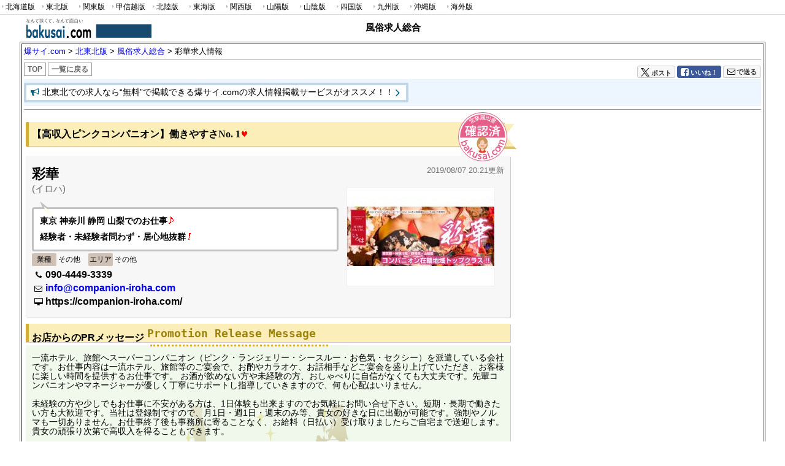

--- FILE ---
content_type: text/html; charset=UTF-8
request_url: https://recruit.bakusai.com/view/uid=8911/did=8824/from=thread/acode=14/ctgid=105/bid=509/tp=1/kencode=1/
body_size: 6304
content:
<?xml version="1.0" encoding="utf-8"?>
<!DOCTYPE html PUBLIC "-//W3C//DTD XHTML 1.0 Transitional//EN" "http://www.w3.org/TR/xhtml1/DTD/xhtml1-transitional.dtd">
<html xmlns="http://www.w3.org/1999/xhtml">
<head>
<meta http-equiv="Content-Type" content="text/html; charset=utf-8" />
<title>【高収入ピンクコンパニオン】働きやすさNo. 1 - 彩華求人情報｜爆サイ.com求人情報サービス</title>
<meta name="description" content="総合その他その他彩華(イロハ)の求人情報です。【高収入ピンクコンパニオン】働きやすさNo. 1">
<meta name="keywords" content="彩華,その他,その他,総合,ピンクコンパニオン,コンパニオン,スーパーコンパニオン,伊豆,熱海,箱根,爆サイ,風俗求人掲示板">
<meta http-equiv="Content-Script-Type" content="text/javascript">
<meta http-equiv="Content-Style-Type" content="text/css">
<meta http-equiv="X-UA-Compatible" content="IE=Edge">
<link href="/img/css/common.css?t=1645072773" rel="stylesheet" type="text/css">
<link href="/img/css/bbs.css?t=1645072773" rel="stylesheet" type="text/css">
<link href="/img/font/font-awesome/css/font-awesome.css" rel="stylesheet">
<link rel="shortcut icon" href="https://img.bakusai.com/p/img/favicon.ico">
<link rel="alternate" media="handheld" href="http://m.recruit.bakusai.com/view/uid=8911/did=8824/from=thread/acode=14/ctgid=105/bid=509/tp=1/kencode=0/">

<style>
#merit {width:auto !important;}
</style>
<script type="text/javascript" src="//x9.shinobi.jp/ufo/453135125" charset="utf-8" async></script>
<!-- Global site tag (gtag.js) - Google Analytics -->
<script async src="https://www.googletagmanager.com/gtag/js?id=G-09RSTZMH24"></script>
<script>
  window.dataLayer = window.dataLayer || [];
  function gtag(){dataLayer.push(arguments);}
  gtag('js', new Date());

  gtag('config', 'G-09RSTZMH24');
</script><!-- Google Tag Manager -->
<script>(function(w,d,s,l,i){w[l]=w[l]||[];w[l].push({'gtm.start':
new Date().getTime(),event:'gtm.js'});var f=d.getElementsByTagName(s)[0],
j=d.createElement(s),dl=l!='dataLayer'?'&l='+l:'';j.async=true;j.src=
'https://www.googletagmanager.com/gtm.js?id='+i+dl;f.parentNode.insertBefore(j,f);
})(window,document,'script','dataLayer','GTM-PG66SR4');</script>
<!-- End Google Tag Manager -->
</head>
<body id="viewRec" itemscope itemtype="http://schema.org/AdultEntertainment">
<!-- Google Tag Manager (noscript) -->
<noscript><iframe src="https://www.googletagmanager.com/ns.html?id=GTM-PG66SR4"
height="0" width="0" style="display:none;visibility:hidden"></iframe></noscript>
<!-- End Google Tag Manager (noscript) -->
<div id="global">
	<div id="global_menu">
		<ul>
		
								<li><a href="https://bakusai.com/areatop/acode=1/" target="_top" title="北海道版へアクセス"><i class="fa fa-caret-right"></i>北海道版</a></li>
			<li><a href="https://bakusai.com/areatop/acode=2/" target="_top" title="東北版へアクセス"><i class="fa fa-caret-right"></i>東北版</a></li>
			<li><a href="https://bakusai.com/areatop/acode=3/" target="_top" title="関東版へアクセス"><i class="fa fa-caret-right"></i>関東版</a></li>
			<li><a href="https://bakusai.com/areatop/acode=4/" target="_top" title="甲信越版へアクセス"><i class="fa fa-caret-right"></i>甲信越版</a></li>
			<li><a href="https://bakusai.com/areatop/acode=6/" target="_top" title="北陸版へアクセス"><i class="fa fa-caret-right"></i>北陸版</a></li>
			<li><a href="https://bakusai.com/areatop/acode=5/" target="_top" title="東海版へアクセス"><i class="fa fa-caret-right"></i>東海版</a></li>
			<li><a href="https://bakusai.com/areatop/acode=7/" target="_top" title="関西版へアクセス"><i class="fa fa-caret-right"></i>関西版</a></li>
			<li><a href="https://bakusai.com/areatop/acode=8/" target="_top" title="山陽版へアクセス"><i class="fa fa-caret-right"></i>山陽版</a></li>
			<li><a href="https://bakusai.com/areatop/acode=12/" target="_top" title="山陰版へアクセス"><i class="fa fa-caret-right"></i>山陰版</a></li>
			<li><a href="https://bakusai.com/areatop/acode=9/" target="_top" title="四国版へアクセス"><i class="fa fa-caret-right"></i>四国版</a></li>
			<li><a href="https://bakusai.com/areatop/acode=10/" target="_top" title="九州版へアクセス"><i class="fa fa-caret-right"></i>九州版</a></li>
			<li><a href="https://bakusai.com/areatop/acode=11/" target="_top" title="沖縄版へアクセス"><i class="fa fa-caret-right"></i>沖縄版</a></li>
			<li><a href="https://bakusai.com/overarea/" target="_top" title="海外版へアクセス"><i class="fa fa-caret-right"></i>海外版</a></li>
				</ul>
	</div>
</div>
<div id="container" class="container_header">
	<table style="margin:0 auto; width:100%;">
	<tr>
		<td class="bbsBnrWrap">
						<a href="https://bakusai.com/areatop/acode=14/" target="_top" class="areaCode14"><img src="https://img.bakusai.com/p/img/bbsBnrPC_v2.gif" alt="爆サイ.com 版" height="32" border="0"></a>
					</td>
        <td width="40%">
        	<div style="text-align:center; font-size:15px; font-weight:bold; vertical-align:middle;">
                <a name="up"></a>
                <strong>風俗求人総合</strong>
        	</div>
        </td>
        <td width="30%">
        	        </td>
    </tr>
	</table>
</div>
<table border="1" width="95%" align="center">
<tr><td bgcolor="#FFFFFF">
<table border="0" width="100%" cellpadding="2" cellspacing="0" class="text">
<tr><td>

<div style="font-size: small;" id="breadcrumbs" itemscope itemtype="http://schema.org/BreadcrumbList"><span itemprop="itemListElement" itemscope itemtype="http://schema.org/ListItem"><a href="https://bakusai.com/" target="_top" itemprop="item"><span itemprop="name">爆サイ.com</span><meta itemprop="position" content="1"></a></span>&nbsp;&gt;&nbsp;<span itemprop="itemListElement" itemscope itemtype="http://schema.org/ListItem"><a href="https://bakusai.com/areatop/acode=14/" title="北東北版" target="_top" itemprop="item"><span itemprop="name">北東北版</span></a><meta itemprop="position" content="2"></span>&nbsp;&gt;&nbsp;<span itemprop="itemListElement" itemscope itemtype="http://schema.org/ListItem"><a href="https://bakusai.com/thr_tl/ctgid=105/acode=14/bid=509/" itemprop="item"><span itemprop="name">風俗求人総合</span></a><meta itemprop="position" content="3"></span>&nbsp;&gt;&nbsp;<span itemprop="itemListElement" itemscope itemtype="http://schema.org/ListItem"><span itemprop="name">彩華求人情報</span><meta itemprop="position" content="4"></span></div>

<hr>
<a name="up" ></a>
<center>
</center>


<div class="clear"><hr></div>
<div>
<div class="bbs_menu_oo" style="line-height:23px;">
<a href="https://bakusai.com/areatop/acode=14/" title="北東北版TOP" target="_top">TOP</a>
<a href="https://bakusai.com/thr_tl/ctgid=105/acode=14/bid=509/p=1/">一覧に戻る</a>
</div>
<div class="right" style="width:360px; padding-top:5px;">
				<div id="social">
			<div id="social-twitter">
				<a href="https://twitter.com/intent/tweet?url=%E9%A2%A8%E4%BF%97%E6%B1%82%E4%BA%BA%E7%B7%8F%E5%90%88%E6%8E%B2%E7%A4%BA%E6%9D%BF%ef%bd%9c%e7%88%86%e3%82%b5%e3%82%a4%2ecom%0D%0A https://recruit.bakusai.com/view/uid=8911/did=8824/from=thread/acode=14/ctgid=105/bid=509/tp=1/kencode=0/" rel="nofollow" target="_blank" title="twitterでつぶやく">
					<img class="share_X_icon" src="https://img.bakusai.com/p/img/sbm/X_logo-black.svg?t=">&nbsp;<span>ポスト</span>
				</a>
			</div>
			<div id="social-facebook">
				<a href="http://www.facebook.com/plugins/like.php?href=https://recruit.bakusai.com/view/uid=8911/did=8824/from=thread/acode=14/ctgid=105/bid=509/tp=1/kencode=0/&amp;send=false&amp;layout=button_count&amp;width=72&amp;show_faces=true&amp;font=verdana&amp;colorscheme=light&amp;action=like&amp;height=21" target="_blank" title="Facebookでいいね！する">
					<i class="fa fa-facebook-square"></i>&nbsp;<span>いいね！</span>
				</a>
			</div>
						<div id="mailtoBtn">
				<a href="mailto:?subject=彩華(イロハ)｜爆サイ.com&body=彩華(イロハ)%20-%20風俗求人総合掲示板｜爆サイ.com版%0D%0Ahttps://recruit.bakusai.com/view/uid=8911/did=8824/from=thread/acode=14/ctgid=105/bid=509/tp=1/kencode=0/" title="メールで送る"><i class="fa fa-envelope-o"></i><span>で送る</span></a>
			</div>
		</div>
		</div>

<div class="clear"><hr></div>

<div class="bkqad">
	<div class="left">
		<a href="https://recruit.bakusai.com/" target="_blank" title="爆サイ.comが求人情報掲載サービスを開始！">北東北での求人なら“無料”で掲載できる爆サイ.comの求人情報掲載サービスがオススメ！！</a><img src="https://img.bakusai.com/p/img/blank.gif" width="13" height="11" alt="BLANK">
	</div>
	<div class="clearfix"></div>
</div>

<div class="clear"><span>&nbsp;</span></div>
<div class="clear"><span>&nbsp;</span></div>

<hr>

<table id="shop_table">

<tr>
<td class="leftColumn pageOver">

	<div id="view-main">
		
						<div id="cati_h1">
			<h1 itemprop="description">【高収入ピンクコンパニオン】働きやすさNo. 1<img src="https://img.bakusai.com/p/pictograms/D/F8EE.gif" width="12" height="12" border="0" /></h1>
			<div class="verifiedmark"><img src="/img/verified-mark.svg" alt="確認済マーク" itemprop="image"></div>
		</div>
	
		<div id="headBoard">
			<div id="head_left">
		<div id="cati">
			<h2>彩華
								<span>(イロハ)</span>
							</h2>
			<div id="cati_h23" style="margin: 0 auto;">
				<h3 >東京 神奈川 静岡 山梨でのお仕事<img src="https://img.bakusai.com/p/pictograms/D/F99B.gif" width="12" height="12" border="0" /></h3>
				<h4>経験者・未経験者問わず・居心地抜群<img src="https://img.bakusai.com/p/pictograms/D/F9A7.gif" width="12" height="12" border="0" /></h4>
			</div>
					<div id="head-point">
				<div class="tJob">業種</div><div>その他</div>
								<div class="tArea">エリア</div><div>その他</div>
			</div>

			<div id="contact">
				<div><i class="fa fa-phone"></i>&nbsp;090-4449-3339</div>
																			<div><i class="fa fa-envelope-o"></i>&nbsp;<a href="mailto:info@companion-iroha.com?subject=PC%E7%88%86%E3%82%B5%E3%82%A4.com%E3%81%AE%E6%B1%82%E4%BA%BA%E6%83%85%E5%A0%B1%E3%82%92%E8%A6%8B%E3%81%BE%E3%81%97%E3%81%9F&bcc=job@bakusai.com&body=%E5%BD%A9%E8%8F%AF%0A%E6%8E%A1%E7%94%A8%E3%81%94%E6%8B%85%E5%BD%93%E8%80%85%E6%A7%98%0A%0A%E7%88%86%E3%82%B5%E3%82%A4.com%E3%81%AE%E9%A2%A8%E4%BF%97%E6%B1%82%E4%BA%BA%E7%B7%8F%E5%90%88%E6%8E%B2%E7%A4%BA%E6%9D%BF%E3%81%AB%E6%8E%B2%E8%BC%89%E3%81%95%E3%82%8C%E3%81%A6%E3%81%84%E3%82%8B%E3%80%81%0A%E6%B1%82%E4%BA%BA%E6%83%85%E5%A0%B1%E3%82%92%E8%A6%8B%E3%81%A6%E5%BF%9C%E5%8B%9F%E3%81%95%E3%81%9B%E3%81%A6%E9%A0%82%E3%81%8D%E3%81%BE%E3%81%97%E3%81%9F%E3%80%82%0A" alt="event_target"  class="event_target">info@companion-iroha.com</a></div>
			<div><i class="fa fa-desktop"></i>&nbsp;https://companion-iroha.com/
				</div>
			</div>
		</div>
		</div>


						<div id="head_right">
								<img src="/images/8824/240_0bc708689932f0374773c8f092b0a698.jpg" alt="彩華メインロゴ" itemprop="logo">
							</div>
			
				<div class="updateTime">
									2019/08/07 20:21更新
		</div>
			</div>

	
						
			<div id="title_prpoint"><span title="彩華からのPRメッセージ">お店からのPRメッセージ</span><span>Promotion Release Message</span></div>
	<div id="prpoint">
		<p>
			一流ホテル、旅館へスーパーコンパニオン（ピンク・ランジェリー・シースルー・お色気・セクシー）を派遣している会社です。お仕事内容は一流ホテル、旅館等のご宴会で、お酌やカラオケ、お話相手などご宴会を盛り上げていただき、お客様に楽しい時間を提供するお仕事です。 お酒が飲めない方や未経験の方、おしゃべりに自信がなくても大丈夫です。先輩コンパニオンやマネージャーが優しく丁寧にサポートし指導していきますので、何も心配はいりません。<br />
<br />
未経験の方や少しでもお仕事に不安がある方は、1日体験も出来ますのでお気軽にお問い合せ下さい。短期・長期で働きたい方も大歓迎です。当社は登録制ですので、月1日・週1日・週末のみ等、貴女の好きな日に出勤が可能です。強制やノルマも一切ありません。お仕事終了後も事務所に寄ることなく、お給料（日払い）受け取りましたらご自宅まで送迎します。貴女の頑張り次第で高収入を得ることもできます。
			<br class="clear">
		</p>
	</div>
			</div>

	<div id="service">
	<table id="shopTable" border="0" cellspacing="0" cellpadding="0" class="leftTable">
	  <tr>
		<th nowrap="nowrap"><div class="reclist"><img src="/img/pc/ico-shop.gif" class="icon-view" alt="店名">店名</div></th>
		<td><div class="reclist_text" itemprop="name" content="彩華">彩華
				<br><span style="font-size:10px; color:#666;">(イロハ)</span>
				</div></td>
		</tr>
	  <tr>
		<th nowrap="nowrap"><div class="reclist"><img src="/img/pc/ico-genre.gif" class="icon-view" alt="業種">業種</div></th>
		<td><div class="reclist_text" itemprop="department">その他</div></td>
		</tr>
	  	  <tr>
		<th nowrap="nowrap"><div class="reclist"><img src="/img/pc/ico-area.gif" class="icon-view" alt="エリア">エリア</div></th>
		<td><div class="reclist_text" itemprop="areaServed">その他</div></td>
	  </tr>
	  <tr>
		<th nowrap="nowrap"><div class="reclist"><img src="/img/pc/ico-addr.gif" class="icon-view" alt="住所">住所</div></th>
		<td><div class="reclist_text" itemprop="address" content="静岡県伊豆の国市&nbsp;&nbsp;">静岡県伊豆の国市&nbsp;&nbsp;<br>

		<div><a href="javascript:;" onclick="window.open('http://maps.google.co.jp/maps?q='+encodeURI('静岡県伊豆の国市&nbsp;&nbsp;'));return false;" itemprop="hasMap">Googleマップで周辺地図を確認</a>
			<img src="https://img.bakusai.com/p/img/blank.gif" width="13" height="11"></div>
		</div>
		</td>
	   </tr>
		  <tr>
		<th nowrap="nowrap"><div class="reclist"><img src="/img/pc/ico-url.gif" class="icon-view" alt="URL">URL</div></th>
		<td>
			<div class="reclist_text" itemprop="url" content="https://companion-iroha.com/">
													https://companion-iroha.com/
								</div>
		</td>
		</tr>	   <tr>
		<th nowrap="nowrap"><div class="reclist"><img src="/img/pc/ico-tel.gif" class="icon-view" alt="電話">電話</div></th>
		<td><div class="reclist_text"><span style="font-size:14px; letter-spacing:1px; font-weight:bold;" itemprop="telephone">090-4449-3339</span><br>
				「爆サイ.comの求人情報を見て応募しました」
		と言って頂けると話がスムーズになります。</div></td>
	   </tr>
		<tr>
			<th nowrap="nowrap"><div class="reclist"><img src="/img/pc/ico-mail.gif" class="icon-view" alt="E-mail">E-mail</div></th>
			<td><div class="reclist_text"><a href="mailto:info@companion-iroha.com?subject=PC%E7%88%86%E3%82%B5%E3%82%A4.com%E3%81%AE%E6%B1%82%E4%BA%BA%E6%83%85%E5%A0%B1%E3%82%92%E8%A6%8B%E3%81%BE%E3%81%97%E3%81%9F&bcc=job@bakusai.com&body=%E5%BD%A9%E8%8F%AF%0A%E6%8E%A1%E7%94%A8%E3%81%94%E6%8B%85%E5%BD%93%E8%80%85%E6%A7%98%0A%0A%E7%88%86%E3%82%B5%E3%82%A4.com%E3%81%AE%E9%A2%A8%E4%BF%97%E6%B1%82%E4%BA%BA%E7%B7%8F%E5%90%88%E6%8E%B2%E7%A4%BA%E6%9D%BF%E3%81%AB%E6%8E%B2%E8%BC%89%E3%81%95%E3%82%8C%E3%81%A6%E3%81%84%E3%82%8B%E3%80%81%0A%E6%B1%82%E4%BA%BA%E6%83%85%E5%A0%B1%E3%82%92%E8%A6%8B%E3%81%A6%E5%BF%9C%E5%8B%9F%E3%81%95%E3%81%9B%E3%81%A6%E9%A0%82%E3%81%8D%E3%81%BE%E3%81%97%E3%81%9F%E3%80%82%0A" alt="event_target"><span itemprop="email" content="info@companion-iroha.com" alt="event_target">info@companion-iroha.com</span></a><br>

		「爆サイ.comの求人情報を見て応募しました」と記載して頂けると話がスムーズになります。
	</div></td>
	   </tr>
		   		</table>

	<table id="shopTable_right" class="rightTable" border="0" cellspacing="0" cellpadding="0">
	<tr>
		<th nowrap="nowrap"><div class="reclist"><img src="/img/pc/ico-job.gif" class="icon-view" alt="職種">職種</div></th>
		<td><div class="reclist_text">
		<ul>
	<li>コンパニオン</li>				</ul>
		</div></td>
	</tr>
	<tr>
		<th nowrap="nowrap"><div class="reclist"><img src="/img/pc/ico-eligible.gif" class="icon-view" alt="応募資格">応募資格</div></th>
		<td><div class="reclist_text">
		<ul>
	<li>18歳〜35歳くらいまで（高校生不可)</li>				</ul>
		</div></td>
	</tr>
	<tr>
		<th nowrap="nowrap"><div class="reclist"><img src="/img/pc/ico-slary.gif" class="icon-view" alt="給与">給与</div></th>
		<td><div class="reclist_text">
		<ul>
		
	<li>時給6,000円以上</li>
			</ul>
		</div>
		</td>
	</tr>
	<tr>
		<th nowrap="nowrap"><div class="reclist"><img src="/img/pc/ico-workday.gif" class="icon-view" alt="出勤日">出勤日</div></th>
		<td><div class="reclist_text">
		<ul>
	<li>自由出勤</li>				</ul>
		</div></td>
	</tr>
	<tr>
		<th nowrap="nowrap"><div class="reclist"><img src="/img/pc/ico-worktime.gif" class="icon-view" alt="勤務時間">勤務時間</div></th>
		<td><div class="reclist_text">
		<ul>
	<li>18時〜　2時間以上</li>				</ul>
		</div></td>
	</tr>
	<tr>
		<th nowrap="nowrap"><div class="reclist"><img src="/img/pc/ico-workcontent.gif" class="icon-view" alt="仕事内容">仕事内容</div></th>
		<td><div class="reclist_text">
		<ul>
	<li>ご宴会での接客業務です</li>				</ul>
		</div></td>
	</tr>

	<tr>
		<th nowrap="nowrap"><div class="reclist"><img src="/img/pc/ico-interview.gif" class="icon-view" alt="面接">面接</div></th>
		<td><div class="reclist_text">
		<ul>
	<li>出張面接有り・体験入店有り</li>				</ul>
		</div></td>
	</tr>			</table>
		<div class="clear"><span>&nbsp;</span></div>

		<div id="merit">
	<div id="title_merit"><span title="彩華の待遇一覧">待遇一覧</span><span>ADVANTAGE HERE</span></div>
	<img src="/img/pc/ico-taiken.gif" alt="一日体験">	<img src="/img/pc/ico-mensetsu.gif" alt="出張面接">		<img src="/img/pc/ico-mikeiken.gif" alt="未経験者歓迎">	<img src="/img/pc/ico-noruma.gif" alt="ノルマなし">	<img src="/img/pc/ico-bakkin.gif" alt="罰金なし">	<img src="/img/pc/ico-zappi.gif" alt="雑費引きなし">				<img src="/img/pc/ico-jiyu.gif" alt="自由出勤">		<img src="/img/pc/ico-ryo.gif" alt="寮あり">		<img src="/img/pc/ico-aribai.gif" alt="アリバイ対策">	<img src="/img/pc/ico-soge.gif" alt="送迎あり">	<img src="/img/pc/ico-kotsu.gif" alt="交通費支給">	<img src="/img/pc/ico-seifuku.gif" alt="制服あり">	<img src="/img/pc/ico-fukuso.gif" alt="服装自由">		</div>
		</div>

</td>


</tr>
</table>

</div>
<div class="clear"><span>&nbsp;</span></div>
</div>
<hr>
<div class="clear"><span>&nbsp;</span></div>


<div class="bbs_menu_oo" style="line-height:23px;">
<a href="https://bakusai.com/areatop/acode=14/" title="北東北版TOP" target="_top">TOP</a>
<a href="https://bakusai.com/thr_tl/ctgid=105/acode=14/bid=509/p=1/">一覧に戻る</a>
</div>

</td>
</tr>
</table>
</td></tr>
</table>
<div id="footer">Copyright(C)&nbsp;<a href="https://bakusai.com/" target="_top" title="爆サイ.com">爆サイ.com</a>&nbsp;All&nbsp;rights&nbsp;reserved.</div>
<span itemscope itemtype="http://schema.org/WebPage">
<meta itemprop="dateModified" content="2019/08/07 20:21">
</span>
</body>
</html>

<script src="https://code.jquery.com/jquery-latest.min.js"></script>
<script src="/img/js/flexSlider/jquery.flexslider-min.js" type="text/javascript"></script>
<link href="/img/js/flexSlider/flexslider.css" rel="stylesheet" type="text/css">
<script>
<!--
jQuery(document).ready(function($) {
// Can also be used with $(document).ready()
$(window).load(function() {
  $('.flexslider').flexslider({
    animation: "slide",
	easing: "swing",
	animationLoop: true,
	slideshow: true,
	slideshowSpeed: 6000,
	controlNav: true,
	prevText: "",
	nextText: "",
    controlsContainer: $(".custom-controls-container"),
    customDirectionNav: $(".custom-navigation a")
  });
});
});
-->
var obj = document.getElementById("shopTable");
var w1 = obj.getBoundingClientRect().height;
var obj = document.getElementById("shopTable_right");
var w2 = obj.getBoundingClientRect().height;
var tmp_w = w1 - w2;
$("#vanillatable").attr("height", tmp_w+"px");
//$("#text").text(w);
</script>

--- FILE ---
content_type: text/css
request_url: https://recruit.bakusai.com/img/css/common.css?t=1645072773
body_size: 8448
content:
@charset "utf-8";
/***************************
 * 爆サイ.com　求人サービス PC版css
 * └共通で使用するスタイル
 * ----------------------------
 * Copyright(C) 爆サイ.com All rights reserved.
 * https://recruit.bakusai.com
 ****************************/
html{}
body {}

/*******************************
 *
 *　common
 *
 *******************************/

a {text-decoration:none;}
html.oversea a {color: #23498E;}
a:hover {text-decoration:underline;	color:#FF0000;}
html.oversea a:hover {color: #FF0000;}
html.oversea a:visited {color: #5700c5;}
html.oversea a:visited:hover {color: #FF0000;}

img{border: none;}

/* 配置位置 */
.left{float:left;text-align:left;}
.right{float:right;text-align:right;}
.center{text-align:center!important; margin:auto;}

.noborder{border:none!important;}

/* 文字サイズ・太さ */
.xx-small{font-size:xx-small !important;}
.x-small{font-size:x-small !important;}
.small{font-size:small !important;}
.medium{font-size:medium !important;}
.large{font-size:large !important;}
.x-large{font-size:x-large !important;}
.xx-large{font-size:xx-large !important;}

/* 装飾 */
.bold{font-weight:bold!important;}
.normal, .nobold{font-weight: normal!important;}
.underline{text-decoration: underline;}
.blink{text-decoration: blink;}
.pointer{cursor:pointer;}

/* clearfix */
.clearfix {
	font-size:0;
	height:0;
	overflow:hidden;
	clear:both;
}

.clear{clear:both; font-size:1px; height:1px;}
.clear2{clear:both;}
.clear hr{display:none;}

/* 色/color */
.red{color:#FF0000 !important;}
.semired{color:#FF3333 !important;}
.lightred{color: #FF6666 !important;}
.deepred{color: #AA0000 !important;}
.green{color: #00FF00 !important;}
.deepgreen{color: #009900 !important;}
.gray{color: #666666 !important;}
.deepgray{color: #999999 !important;}
.lightgray{color: #CCCCCC !important;}
.blue{color: #0000FF !important;}
.lightblue{color: #3366CC !important;}
.orange{color: #FF9200 !important;}
.orange2{color: #FF6600 !important;}
.pink{color:#FF6699 !important;}
.deeppink{color:#FF00FF !important;}
html.oversea .deeppink {color: #0026ad !important;}
.yellow{color:#FF9900 !important;}
.black{color:#000000 !important;}

/* スペーサー */
.sp5{margin: 5px 0;}
.sp10{margin: 10px 0;}

/* ボーダー装飾 */
.border_lightgray{
	/*border:#EFEFEF 1px solid;*/
	border:2px solid #D9D9D9;
}
.border_dashed{
	border:#CCCCCC 1px dashed;
	margin:5px 0;
}
.border_dotted{
	border:#CCCCCC 1px dotted;
	margin:5px 0;
}

input,textarea{font-family:'ＭＳ Ｐゴシック',sans-serif;}

/* 非推奨ブラウザ対応 */
#notRecommended{
	background-color:#FFFFCC;
	border:1px solid #C1C1C1;
	width:700px;
	margin:0 auto;
	font-size:12px;
}

#notRecommended table th,
#notRecommended table td{
	border-collapse:collapse;
	font-size:12px;
}

#notRecommended table tr:last-child th,
#notRecommended table tr:last-child td{
	backgroud-color:#FFFFFF;
}



/*******************************
 *
 *　メニューカラム
 *
 *******************************/
.iry .fa.fa-angle-down {
	color: #999;
	margin-right: 1px;
	transform: rotate(50deg);
	-ms-filter: "progid:DXImageTransform.Microsoft.BasicImage(rotation=1)";
}

/*******************************
 *
 *　メイン
 *
 *******************************/

html{
/*	background: url("https://img.bakusai.com/p/img/main_bg.gif") repeat fixed left top transparent;*/
}

body{
	/*font-family:'Meiryo mod 12pt AA',ヒラギノ角ゴ Pro W3','Hiragino Kaku Gothic Pro','Meiryo UI','メイリオ',Verdana,'ＭＳ Ｐゴシック',sans-serif;*/
	font-family:'ＭＳ Ｐゴシック',sans-serif;
	font-size:12px;
	margin:0;
	padding:0;
}

/* 掲示板のバナー・タイトル・ニュース等 */
div#container.container_header {
	width: 95%;
	margin: 0 auto;
	border: none!important;
	border-collapse: separate;
	/*margin: 0 20px;*/
}


/* 掲示板の枠 */
#container {
	border: 1px solid #666666;
	border-collapse: separate;
	border-spacing: 1px;
	margin: 0 auto;
	padding: 2px;
	width: 95%;
	font-size: 14px;
	display: table;
}

/* 掲示板の内枠 */
#container table#inner_container {
	background-color: #ffffff;
	border: 1px solid #000000;
	min-width: 795px;
	width: 100%;
}

hr { 
	margin:3px 0; 
	height:1px;
	width:100%;
	border-top:1px solid #999999;
	border-bottom:none;
	border-left:none;
	border-right:none;
	background:none;
} 

/* 総投稿○○件突破！！ */
#comment{
	text-align:center;
	margin:20px 0 20px 0;
	font-size:18px;
	font-weight:bold;
}

/* アクセスランキング国内第○○位！ */
#comment .trafficRank a{
	color: #0000FF;
	display: inline-block;
	margin: 5px 0 0;
}

#comment .trafficRank span.green{
	color: #009900;
}

#menu{margin:0 auto;}

#menu ul{
	width:800px;
	height:30px;
	list-style:none;
	text-align:center;
	margin:0 auto 10px auto;
	padding: 0;
}

#menu li{
	display: inline-block;
	float:none;
	margin: 0 auto;
/*	text-align:center;
	float:left;
	margin:0 5px;
	*/
}

#menu a{
	width:55px;
	height:20px;
	display:block;
	padding:10px 0 0 0;
	color:#BA3A51;
	font-size:12px;
}

#menu a:hover{
	color:#6D1928;
}


/********************
*
* 海外版
*
*********************/

html.oversea {
/*	background: url("http://img2.bakusai.com/p/img/main_bg_oversea.gif") repeat fixed left top transparent !important;*/
}

html.oversea body {
	background: inherit !important;
}

html.oversea .ctg_box {
	background-color: #ffffff;
	border: 1px solid #9fb6e0 !important;
	position: relative;
}

/* 海外版差し色 */
html.oversea .ctg_box .ctg_boxHeader {
    background-color: #feb4cf;
    border-left: 10px solid #ff80ae;
    border-right: 128px solid #ffd6e5;
    height: 4px;
}

html.oversea .ctg_title {
    background-color: #dae3f4 !important;
    border-bottom: 1px solid #a0c3d6;
    border-top: 1px solid #c8e6f7;
    color: #000000;
}


/* 海外版で国際ニュースを上に表示させる */
html.oversea .ctg_box.border_whole li[title="事件・事故掲示板"] {
	margin: 19px 0 0;
}

html.oversea .ctg_box.border_whole li[title="国際ニュース掲示板"] {
	position: absolute;
	top: 42px;
	width: 145px;
}

/* Chrome Safari */
@media screen and (-webkit-min-device-pixel-ratio:0) {
html.oversea .ctg_box.border_whole li[title="国際ニュース掲示板"] {
	position: absolute;
	top: 38px;
}
}

/*IE8*/
html.oversea .ctg_box.border_whole li[title="国際ニュース掲示板"]{
	position: absolute＼9;
	top: 40px＼9;
}

/*IE9*/
html.oversea .ctg_box.border_whole li[title="国際ニュース掲示板"]:not(:target){
	position: absolute＼9;
	top: 40px＼9;
}

/*IE10*/
@media screen and (-ms-high-contrast: active), (-ms-high-contrast: none) {
html.oversea .ctg_box.border_whole li[title="国際ニュース掲示板"]:not(:target){
	position: absolute;
	top: 40px !important;
}
}


/* [広告]の文字 */
html.oversea .ctg_title.bg_other > span {
	color: #ff0000 !important;
}


/*******************************
 *
 *　カテゴリ一覧
 *
 *******************************/
#menu-body{
	/*width:146px!important;*/
	width:auto;
	margin:0 auto;
	_margin:0;
	padding:0;
	text-align:left;
	_text-align:center;
}

#ctgmenu {
	margin:0 auto;
	padding:0;
	width:141px;
	_width:144px;
	color:#333333;
}

#ctgmenu p {
	margin:10px 5px;
}

.ctg_box {
	width:137px;
	_width:140px;
	margin:0 auto 12px auto;
	border:#ff9999 solid 1px;
	background-color:#FFFFFF;
	text-align:left;
}

.bg_whole{background:#FF99CC!important;} /*総合*/
.bg_rec{background:#FF76BD!important;} /*求人*/
.bg_new{background:#FE6F6F!important;} /*新着*/
.bg_guide{background:#FF6699!important;} /*静的ページ*/

.border_whole{border:1px solid #FF99CC!important;} /*総合*/
.border_rec{border:1px solid #FF76BD!important;} /*求人*/
.border_new{border:1px solid #FE6F6F!important;} /*新着*/
.border_guide{border:1px solid #FF6699!important;} /*静的ページ*/

.ctg_title {
	background-color:#FF9999;
	color: #000000;
	width:auto;
	padding:2px;
}

.ctg_title i.fa {
	color: #b81e1e;
	text-align: center;
	width: 17px;
}

html.oversea .ctg_title i.fa {
	color: #7D95C2;
}

.ctg_box ul {
	list-style:none;
	margin:0px;
	padding:0px;
}

.ctg_box li {
	border-bottom: 1px solid #eae3e3;
	margin: 0;
}

#newsContainer i.fa.fa-comments {
	color: #FE6F6F;
}

html.oversea #newsContainer i.fa.fa-comments {
	color: #485BAB;
}


html.oversea .ctg_box li {
	border-bottom: 1px solid #DEE5F1 !important;
	margin: 0;
}

.ctg_box li:last-child,
html.oversea .ctg_box li:last-child {
	border-bottom: medium none!important;
}

.ctg_box li a {
	display: block;
	padding: 3px 0px 3px 2px;
	transition: all 0.1s ease-in-out 0s;
}

.ctg_box li a:hover {
	background-color: #eee;
}

/* mainmenu ブックマーク部分 */
.ctg_box.border_guide:last-child a {
	float: left;
	width: 98%;
}

.ctg_box i.fa.fa-caret-right {
	color: #cdcdcd;
	text-align: center;
	width: 7px;
	transition: all 0.1s ease-in-out 0s;
}

#ctgmenu h1{
	background: rgba(0, 0, 0, 0) !important;
	border: medium none !important;
	font-family: "ＭＳ ゴシック","Osaka−等幅" !important;
	font-size: 12px !important;
	font-weight: normal !important;
	margin: 10px 5px !important;
	padding: 0 !important;
}

/* 都道府県市町村雑談ごとにインデントをつける 2015/04/01
body#menu-body div#ctgmenu ul li a[title$="市雑談掲示板"],
body#menu-body div#ctgmenu ul li a[title$="区雑談掲示板"],
body#menu-body div#ctgmenu ul li a[title$="町雑談掲示板"],
body#menu-body div#ctgmenu ul li a[title$="村雑談掲示板"],
body#menu-body div#ctgmenu ul li a[title$="郡雑談掲示板"],
body#menu-body div#ctgmenu ul li a[title$="西東京雑談掲示板"],
body#menu-body div#ctgmenu ul li a[title$="種子島雑談掲示板"],
body#menu-body div#ctgmenu ul li a[title$="奄美大島雑談掲示板"],
body#menu-body div#ctgmenu ul li a[title$="徳之島雑談掲示板"] {
	padding: 3px 0 3px 9px;
}
*/

/*******************************
 *
 *　検索生中継
 *
 *******************************/
#title_realsearch,
#title_realserch{
	font-size: 15px;
	letter-spacing: 1px;
	margin: 5px auto;
	text-align: center !important;
}

#realsearch,
#realserch{
	height: 75px;
	letter-spacing: 0;
	margin: 3px auto;
	text-align: left;
	width: 470px;
}

.repolist{
	height: 50px;
	letter-spacing: 0;
	line-height: 19px;
	margin: 0 auto 10px;
	width: 800px;
}

*html .container{
	height: 50px;
	letter-spacing: 0;
	line-height: 19px;
	margin: 0 auto 10px;
	width: 800px;
}

*:first-child+html .container{
	height: 50px;
	letter-spacing: 0;
	line-height: 19px;
	margin: 0 auto 10px;
	width: 800px;
}


/*******************************
 *
 *　新グローバルメニュー
 *
 *******************************/
#global_header{
	background:#C0C0C0;
	height:20px;
	width:100%;
}

#global_menu{
	background-color: rgba(255, 255, 255, 0.5);
	border-bottom: 1px solid #dadada;
	height: 23px;
	margin: 0;
	width: auto;
}

#global_menu ul {
	display: block;
	height: 23px;
	line-height: 23px;
	list-style: outside none none;
	margin: 0;
	padding: 0;
	width: 800px;
}
#global_menu li {
	background-color: #ffffff;
	float: left;
	height: inherit;
	margin-right: 1px;
	text-align: center;
	width: 59px;
}
html.oversea #global_menu li {
	width: 80px !important;
}

#global_menu li a {
	background-color: #ffffff;
	color: #000000;
	display: block;
	font-size: 12px;
	height: inherit;
	text-decoration: none;
	width: auto;
}
#global_menu li a:hover {
	background-color: #f2f2f2;
}

#global_menu li a.currentArea,
#global_menu li a.currentArea:visited {
	background-color: #eee !important;
	color: #ff0000 !important;
	transition: none 0s ease 0s !important;
}

#global_menu li a.currentArea i {
	color: #ff0000 !important;
	transition: none 0s ease 0s !important;
}

#global_menu li a:visited{
	color: #000000!important;
}

#home, #home a{
	background: url("https://img.bakusai.com/p/img/home.gif") no-repeat scroll left center transparent;
	text-align: right;
	width: 135px !important;
}

#home {
	border-left:solid 1px #C0C0C0 !important;
}

#home a{
	width:133px !important;
}

/* Googleマーク */
#google{
	background: url("https://img.bakusai.com/p/img/google.gif") no-repeat scroll center center transparent;
	border-right: 2px solid #C0C0C0 !important;
	text-decoration: none;
}

#google a:hover {
	border:solid 1px;
	border-top-color:#FFFFFF;
	border-left-color:#FFFFFF;
	border-right-color:#808080;
	border-bottom-color:#808080;
	color:#6D1928;
	text-decoration:none;
}

.vi{
	text-decoration:none;
	visibility:hidden;
}

/*******************************
 *
 *　indexヘッダー
 *
 *******************************/
#header{
	background: url("https://img.bakusai.com/p/img/bg_header.gif") repeat-x scroll center top transparent;
	border-bottom: 0 solid #333333;
	color: #FFFFFF;
	font-size: 13px;
	height: 15px;
	margin-top: 0;
	padding: 5px 0 5px 10px;
	text-align: left;
	vertical-align: middle;
}


#header h1{
	background: url("https://img.bakusai.com/p/img/bg_header.gif") repeat-x scroll center top transparent;
	border-bottom: 0 solid #333333;
	color: #FFFFFF;
	height: 15px;
	float: left !important;
	font-family: "ＭＳ ゴシック","Osaka−等幅" !important;
	font-size: 13px;
	font-weight: normal;
	margin: 0 !important;
	padding: 0 !important;
	text-align: left;
	vertical-align: middle;
}

#header h2{
	color: #FFFFFF;
	float: left;
	font-size: 13px;
	font-weight: normal;
	margin: 0 5px;
	padding: 0;
}


/*******************************
 *
 *　掲示板名（スレッド一覧／レス一覧等のローカルルールの下）
 *
 *******************************/
#thr_bbs {
	text-align: center;
}

#thr_bbs strong {
	font-weight: bold;
}


/*******************************
 *
 *　SNS/SBM
 *
 *******************************/
#sbm{
background: #FFFFFF;
border: 1px solid #999999;
float: right;
height: 85px;
padding: 3px;
text-align: left;
width:140px;
_width:146px;
}

.thr_sbm{
position:absolute;
right:0;
top:0;
}

.thr_img/sbm{
	float: right !important;
	height: 184px !important;
	margin: 3px !important;
	text-align: center !important;
	width: 131px !important;
}

#sbm p{
	color: #333333;
	font-size: 11px;
	margin: 0;
	padding: 0;
}

.title_bk{margin:10px 0 0 0!important;}

.ico_list{
	margin:1px 0 0 1px;
}

.ico_list img{
	border: medium none;
	height: 16px;
	margin: 1px;
	width: 16px;
}

.ico_imglist img{
	border: medium none;
	height: 16px;
	margin: 1px;
	vertical-align: bottom;
	width: 16px;
}

.mov_list{
	margin-bottom:2px;
}

.img_res{
	border: 0 none;
	float: left;
	margin: 0 5px 2px 0!important;
}


/*******************************
 *
 *　indexサブタイトル
 *
 *******************************/
#subtitle{
	color: #666666;
	font-size: 15px;
	font-weight: bold;
	margin-top: 10px;
	text-align: center;
	/*letter-spacing:5px;*/
}

/*******************************
 *
 *　ロゴ
 *
 *******************************/
#logo{
	border: 1px solid #999999;
	height: 270px;
	margin: 10px auto 0;
	text-align: center;
	width: 500px;
}

img.baner {
	margin: 10px auto;
}



/****************************************
 *
 * 掲示板左上ロゴ
 *
 ****************************************/

.bbsBnrWrap {
	height: 32px;
	text-align: left;
	vertical-align: middle;
}

.bbsBnrWrap.error {
	height: auto;
	margin: 5px auto;
	text-align: center;
	width: 468px;
}

.bbsBnrWrap a {
	margin: 0 auto;
	width: 600px;
	position: relative;
}

.bbsBnrWrap.error a {
	display: block;
	width: 468px;
}
.bbsBnrWrap a::after {
	color: #ffffff;
	content: "";
	font-size: 14px;
	height: 22px;
	left: 121px;
	line-height: 22px;
	position: absolute;
	text-align: center;
	top: -10px;
	width: 90px;
}


/* IE10 */
@media all and (-ms-high-contrast:none) {
	.bbsBnrWrap a::after {
		line-height: 20px;
	}
}
/* IE11 */
/* 2018/01/04 mod */
@media all and (-ms-high-contrast:none) {
	*::-ms-backdrop, .bbsBnrWrap a::after {
		line-height: 0px;/* 20→0 */
		margin-top: -1px; /* add */
	}
}

.bbsBnrWrap.error a::after {
	font-size: 20px;
	height: 25px;
	left: auto;
	line-height: 25px;
	right: 10px;
	top: 61px;
	width: 150px;
}

.bbsBnrWrap a.areaCodeOverall::after {
	content: "総合版";
}
.bbsBnrWrap a.areaCode1::after {
	content: "北海道版";
}
.bbsBnrWrap a.areaCode2::after {
	content: "東北版";
}
.bbsBnrWrap a.areaCode3::after {
	content: "関東版";
}
.bbsBnrWrap a.areaCode4::after {
	content: "甲信越版";
}
.bbsBnrWrap a.areaCode5::after {
	content: "東海版";
}
.bbsBnrWrap a.areaCode6::after {
	content: "北陸版";
}
.bbsBnrWrap a.areaCode7::after {
	content: "関西版";
}
.bbsBnrWrap a.areaCode8::after {
	content: "山陽版";
}
.bbsBnrWrap a.areaCode9::after {
	content: "四国版";
}
.bbsBnrWrap a.areaCode10::after {
	content: "九州版";
}
.bbsBnrWrap a.areaCode11::after {
	content: "沖縄版";
}
.bbsBnrWrap a.areaCode12::after {
	content: "山陰版";
}
.bbsBnrWrap a.areaCode13::after {
	content: "海外版";
}
.bbsBnrWrap a.areaCode13_1::after {
	content: "中国版";
}
.bbsBnrWrap a.areaCode13_2::after {
	content: "タイ版";
}
.bbsBnrWrap a.areaCode13_3::after {
	content: "韓国版";
}
.bbsBnrWrap a.areaCode13_4::after {
	content: "フィリピン版";
}
.bbsBnrWrap a.areaCode13_5::after {
	content: "ベトナム版";
}
.bbsBnrWrap a.areaCode13_6::after {
	content: "アメリカ版";
}



/*******************************
 *
 *　コンテンツ
 *
 *******************************/
#contents{
	margin-top:0px;
}


/*******************************
 *
 *　メンテ関連
 *
 *******************************/
.mainteInfo{
	background: #FFFFCC;
	border: 1px solid #FFCC99;
	margin: 3px auto;
	padding: 5px 0 3px;
	text-align: left;
	width: 470px;
}

.mainteInfo div{
	color:#FF0000;
	text-align:center;
	margin-bottom:3px;
}


/*******************************
 *
 *　掲示板管理メニュー
 *
 *******************************/
#main_menu {
	margin: 0 auto;
	padding-top: 15px;
	text-align: center;
	/*width: 730px;*/
}

#main_menu ul{
	margin:3px auto;
	padding:0;
}

#main_menu li {
	border-left: 1px solid #999999;
	display: inline;
	list-style: none outside none;
	padding: 0 3px 0 5px;
}

.fmlast{border-right:1px solid #999999;}

#main_menu a{
}


/*******************************
 *
 *　フッターメニュー
 *
 *******************************/

#footerMenu {
	text-align:center;
	/*width: 785px;*/
	/*margin: 5px auto;
	padding: 10px 0 0 !important;*/
	margin:10px auto;
	padding: 0 !important;
	width:730;
}

#footerMenu ul{
	margin:3px auto;
	padding:0;
}


#footerMenu li {
	border-left: 1px solid #999999;
	display: inline;
	list-style: none outside none;
	padding: 0 2px 0 4px;
}

html.oversea #footerMenu a {
	border-bottom: 1px solid #a2b3e1;
	text-decoration: none;
}


/*******************************
 *
 *　フッター
 *
 *******************************/
#footer{
	margin:20px 0;
	text-align:center;
	width:auto;
}


/*******************************
 *
 *　障害・メンテナンス情報
 *
 *******************************/
/* 一覧 */
#trouble {
	font-size:14px;
	margin:10px auto;
	width:560px;
}

#trouble tr {
	background-color:#F3F1E7;
	text-align:left;
}

#trouble th {
	border-top:solid 2px #BEBEBE;
	border-right:dotted 1px #BEBEBE;
	border-bottom:solid 2px #BEBEBE;
	color: #666666;
	height: 30px;
	text-align: left;
}

#trouble td {
	border-top:solid 1px #FFFFFF;
	border-right:solid 1px #FFFFFF;
	color:#666666;
	height:32px;
	text-align:left;
}

#trouble td.data {
	text-align:center;
	width:100px;
}

#trouble td.body {
	padding-left:5px;
	text-align:left;
	width:450px;
}

/* 詳細 */
#datelis {
	width:500px;
	height:auto;
	margin:15px auto;
	_text-align:center;
	color:#666666;
	border:solid 1px #BEBEBE;
	text-align:left;
	
}

#datelis #title {
	color: #000000;
	font-size: 14px;
	font-weight: bold;
	margin: 10px;
	text-align: left;
}

#datelis #reg_date {
	border-bottom: 1px dotted #BEBEBE;
	float: right;
	margin: 0 10px 10px 0;
	padding-bottom: 2px;
	text-align: left;
}

#datelis #margin {
	font-size: 15px;
	margin: 10px auto;
	text-align: left;
	width: 100%;
}


#datelis table {
	border-top: solid 2px #BEBEBE;
	border-bottom: solid 2px #BEBEBE;
	font-size: 14px;
	height: 100px;
	min-height: 100px;
	text-align: left;
	width: 450px;
}

#datelis td {
	border-bottom: 1px dashed #BEBEBE;
	font-size:14px;
	text-align:left;
}

#datelis td.data {
	border-right: 2px dotted #003388;
	font-size: 14px;
	font-weight: bold;
	padding-left: 2px;
	text-align: left;
}

#datelis strong {
	display: block;
	margin: 15px;
	text-align: center;
}

#datelis a {
	float: right;
	margin: 0 10px 10px 0;
}


/*******************************
 *
 *　掲示板メニュー 
 *
 *******************************/
.bbs_menu {
    float: left !important;
    font-size: 12px;
    height: 20px;
    line-height: 20px;
    padding: 0;
    text-align: left;
    width: auto;
}

.bbs_menu span{
	display:inline;
	zoom:1; /* hasLayout を true にする */
}

.bbs_menu a{
	background-color: #FFFFFF;
	border: 1px solid #999999;
	color: #666666 !important;
	display: inline;
	font-weight: bold;
	margin: 0 2px;
	padding: 3px 5px;
	text-decoration: none;
	zoom:1; /* hasLayout を true にする */
}

.bbs_menu a:hover{
	background-color: #0033FF;
	border: 1px solid #999999;
	color: #FFFFFF!important;
	display: inline;
	font-weight: bold;
	margin: 0 2px;
	padding: 3px 5px;
	text-decoration: none;
	zoom:1; /* hasLayout を true にする */
}

.bbs_mainmenu{
	/*min-width:760px;*/
	max-width:auto;
	margin:3px 0;
	height:20px;
}


/*******************************
 *
 *　検索
 *
 *******************************/
#search_main{
	background: url("https://img.bakusai.com/p/img/search.gif") no-repeat scroll center center transparent;
	height: 40px;
	margin-top: 10px;
	margin-left:auto;
	margin-right:auto;
	text-align: center;
	padding:0px 20px 20px 40px;
	_padding:10px 25px 20px 40px;
	width:360px;
}

#search_buttun{
	background: url("https://img.bakusai.com/p/img/search_buttun.gif") no-repeat scroll center center transparent;
	border:none;
	width:50px;
	height:25px;
	margin-top:16px;
	margin-bottom:0;
	_margin-bottom:-2px;
	cursor:pointer;
}

/* IE7 のみ ＼*/
*:first-child+html #search_buttun{
	background: url("https://img.bakusai.com/p/img/search_buttun.gif") no-repeat scroll center center transparent;
	border: medium none;
	cursor: pointer;
	height: 25px;
	margin-bottom: 0;
	margin-top: 10px;
	width: 50px;
}

/* IE6 のみ ＼*/
*html #search_buttun{
	background: url("https://img.bakusai.com/p/img/search_buttun.gif") no-repeat scroll center center transparent;
	border: medium none;
	cursor: pointer;
	height: 30px;
	margin-top: 20px;
	width: 50px;
}


/* Safari のみ */
html* #search_buttun{
	background: url("https://img.bakusai.com/p/img/search_buttun.gif") no-repeat scroll center center transparent;
	border: medium none;
	cursor: pointer;
	height: 20px;
	margin-top: -5px;
	width: 50px;
}

/* モダンブラウザ */
html>/**/body #search_buttun{
	background: url("https://img.bakusai.com/p/img/search_buttun.gif") no-repeat scroll center center transparent;
	border: medium none;
	cursor: pointer;
	height: 20px;
	margin-top: -30px;
	width: 50px;
}

#search_text{
	width:280px;
	margin-top:21px;
	_margin-top:14px;
	border:1px #FFFFFF solid;
}

*:first-child+html #search_text{
	border: 1px solid #FFFFFF;
	margin-top: 23px;
	width: 280px;
}

.banner_link{
	margin-bottom:20px;
	clear:both;
}

.img_size{
	font-size:15px;
	color:#666666;
	font-weight:bold;
}


/*******************************
 *
 *　フォーム
 *
 *******************************/

/* フォーム部分 */
.inqForm{
	border-collapse: collapse;
	min-width: 740px;
	/*box-shadow: 1px 1px 3px #C2C2C2;*/
}

.inqForm th{
	background-color:#F2F2F2;
	width: 160px;
}

.inqForm th,
.inqForm td{
	border:1px solid #CCCCCC;
	text-align:left;
	padding:5px 10px;
	vertical-align:top;
}

.inqForm .formExample{
	color:#777777;
}

.inqForm input[type="text"],
.inqForm input[type="email"],
.inqForm input[type="url"],
.inqForm input[type="number"],
.inqForm input[type="password"],
.inqForm textarea{
    border: 1px solid #aaaaaa;
    border-radius: 1px;
    color: #000000;
    font-size: 13px !important;
}

:-ms-input-placeholder{
    color: #ADADAD !important;
	opacity: 1;
}
::-webkit-input-placeholder{
    color: #ADADAD !important;
	opacity: 1;
}
::-moz-placeholder {
    color: #ADADAD !important;
	opacity: 1;
}

:-moz-placeholder {
    color: #ADADAD !important;
	opacity: 1;
}


input[type="text"]:focus:-ms-input-placeholder,
input[type="email"]:focus:-ms-input-placeholder,
input[type="url"]:focus:-ms-input-placeholder,
input[type="number"]:focus:-ms-input-placeholder,
input[type="password"]:focus:-ms-input-placeholder,
textarea:focus:-ms-input-placeholder {
	opacity: 0;
}
input[type="text"]:focus::-webkit-input-placeholder,
input[type="email"]:focus::-webkit-input-placeholder,
input[type="url"]:focus::-webkit-input-placeholder,
input[type="number"]:focus::-webkit-input-placeholder,
input[type="password"]:focus::-webkit-input-placeholder,
textarea:focus::-webkit-input-placeholder {
	opacity: 0;
}

input[type="text"]:focus::-moz-placeholder,
input[type="email"]:focus::-moz-placeholder,
input[type="url"]:focus::-moz-placeholder,
input[type="number"]:focus::-moz-placeholder,
input[type="password"]:focus::-moz-placeholder,
textarea:focus::-moz-placeholder {
	opacity: 0;
}

input[type="text"]:focus:-moz-placeholder,
input[type="email"]:focus:-moz-placeholder,
input[type="url"]:focus:-moz-placeholder,
input[type="number"]:focus:-moz-placeholder,
input[type="password"]:focus:-moz-placeholder,
textarea:focus:-moz-placeholder {
	opacity: 0;
}

/* 必須入力エラー */
form :invalid{
	background-color: #FEDADA !important;
	border: 1px solid #FF9F9F !important;
}

form :out-of-range{
	background-color: #FEDADA !important;
	border: 1px solid #FF9F9F !important;
}

/*
input:valid,
input:in-range{}

input:invalid,
input:out-of-range,
textarea:invalid,
textarea:out-of-range{
	background-color: #FEDADA !important;
	border: 1px solid #FF9F9F !important;
}*/

/* 必須入力 */
:required{
    background-color: #fcfcfc;
    border: 1px solid #aaaaaa;
/*
	background-color: #FEDADA !important;
	border: 1px solid #FF9F9F !important;
*/
}

input.required,
textarea.required,
select.required,
select.required:not(:target) {
	_background-color: #FEDADA !important;
	*background-color: #FEDADA !important;
	background-color: #FEDADA＼9 !important;
	background-color: #FEDADA !important;
	_border:1px solid #FF9F9F !important;
	*border:1px solid #FF9F9F !important;
	border:1px solid #FF9F9F＼9 !important;
	border: 1px solid #FF9F9F !important;
}

input[type="radio"] {
	border-radius: 10px;
}

/* html5 */
/*:required {
	border:1px solid #FF6A6A !important;
	background-color: #FFE1E1;
}*/


/* 残り文字数カウント */
.charaRemaining {
	color: #BF526B !important;
}

/* 必須マーク */
.requiredMark {
    background-color: #f52d2d;
    border-radius: 10px;
    color: #ffffff !important;
    cursor: default;
    display: inline-block;
    font-size: 11px;
    line-height: 14px;
    margin: 0 auto;
    padding: 2px 5px;
    text-align: center;
    vertical-align: middle;
}

/* 任意マーク */
.optionalMark {
    background-color: #77a8e4;
    border-radius: 10px;
    color: #ffffff !important;
	cursor: default;
    display: inline-block;
    line-height: 14px;
    font-size: 11px;
    margin: 0 auto;
    padding: 2px 5px;
    text-align: center;
    vertical-align: middle;
}

/*******************************
 *
 *　掲示板共通
 *
 *******************************/

/* 全件数 */
#zenken{
	color: #666666;
	font-size: small;
	text-align: right;
}

#list {
	line-height: 1.2em;
	padding: 3px;
}

.paging {
	color:#000000;
	text-align:center;
	margin:5px 0;
}

.paging a {
	padding:0;
}

.paging img{
	display:none;
}

.paging_prevlink a{
	background: url("https://img.bakusai.com/p/img/page_back.gif") no-repeat scroll left 2px #FFFFFF !important;
	border: 1px solid #CCCCCC !important;
	display: inline-block !important;
	margin-right: 2px;
	padding: 2px 3px 2px 17px !important;
}

.paging_prevlink a:hover{
	background: url("https://img.bakusai.com/p/img/page_back_a.gif") no-repeat scroll left 2px #0033FF !important;
	color: #FFFFFF !important;
	display: inline-block !important;
}

.paging_prev{
	background: url("https://img.bakusai.com/p/img/page_back.gif") no-repeat scroll left 2px #EFEFEF;
	border: 1px solid #CCCCCC;
	display: inline-block;
	margin-right: 2px;
	padding: 2px 3px 2px 17px;
}

.paging_nextlink a{
	background: url("https://img.bakusai.com/p/img/page_next.gif") no-repeat scroll right 2px #FFFFFF !important;
	border: 1px solid #CCCCCC !important;
	display: inline-block !important;
	margin-left: 2px;
	padding: 2px 17px 2px 3px !important;
}

.paging_nextlink a:hover{
	background: url("https://img.bakusai.com/p/img/page_next_a.gif") no-repeat scroll right 2px #0033FF !important;
	color: #FFFFFF !important;
	display: inline-block !important;
}

.paging_next{
	background: url("https://img.bakusai.com/p/img/page_next.gif") no-repeat scroll right 2px #EFEFEF;
	border: 1px solid #CCCCCC;
	display: inline-block;
	margin-left: 2px;
	padding: 2px 17px 2px 3px;
}

.paging_number{
	background: #EFEFEF;
	border: 1px solid #CCCCCC;
	display: inline-block;
	font-weight: bold;
	margin: 0 2px;
	padding: 2px 7px;
}

.paging_numberlink{
	vertical-align: top;
}
.paging_numberlink a{
	border: 1px solid #CCCCCC;
	display: inline-block;
	margin: 0 2px;
	padding: 2px 7px;
}

.paging_numberlink a:hover{
	background: #0033FF;
	border: #0000FF 1px solid;
	color:#FFFFFF;
}

.previmage,
.nextimage{vertical-align: top;}
body:nth-of-type(1) .previmage,
body:nth-of-type(1) .nextimage{vertical-align: -20%;}


/*******************************
 *
 *　関連掲示板
 *
 *******************************/
#conne{
	width:auto;
	margin:7px;
	vertical-align:bottom;
	display:block;
	font-size:12px;
}

#conne_box{
	background: url("https://img.bakusai.com/p/img/conne_bg.gif") repeat scroll left top transparent;
	border-left: solid 1px #87D3FE;
	border-top: solid 1px #87D3FE;
	border-bottom: solid 1px #5590B1;
	border-right: solid 1px #5590B1;
	display:block;
	margin-top:10px;
	line-height:130%;
	width:auto;
}

#conne_box img{
	position:relative;
	top:-6px;
	left:8px;
}

#conne_box p{
	margin:0;
	padding-left:10px;
	color:#DDDDDD;
}

/*******************************
 *
 *　ローカルルール
 *
 *******************************/
#rule{
	display: block;
	font-size: 12px;
	margin: 14px 7px;
	padding: 0;
	vertical-align: bottom;
	width: auto;
}

#rule_box{
	border-left:solid 1px #33cc33;
	border-top:solid 1px #66ff66;
	border-right:solid 1px #33cc33;
	border-bottom:solid 1px #66ff66;
	background: url("https://img.bakusai.com/p/img/rule_bg.gif") repeat scroll left top transparent;
	display: block;
	margin-top: 5px;
	padding-bottom: 5px;
	width: auto;
}

#rule_box img{
	color: #666666;
	position:relative;
}

#rule_box_title{
	color: #666666;
	left: 8px;
	position: relative;
	top: -6px;
}

#rule_box p{
	margin:0;
	padding-left:10px;
}

.rule_text {
	color: #FF0033;
	font-size: 11px;
	padding-left: 10px;
}


/*******************************
 *
 *　お知らせ
 *
 *******************************/
/*緊急お知らせindex*/
#toptrbinfo{
	background: #FFFFCC;
	border: 1px solid #FFCC99;
	color: #393939;
	margin: 7px auto 0;
	padding: 0 0 5px;
	text-align: center;
	width: 500px;
}

#title_toptrbinfo{
	background: #EFEFEF;
	border-bottom: 1px dotted #CCCCCC;
	color: #FF0000;
	font-family: "Lucida Grande","DejaVu Sans","Bitstream Vera Sans","ヒラギノ角ゴ Pro W3","Hiragino Kaku Gothic Pro",メイリオ,Meiryo,Verdana,"ＭＳ Ｐゴシック","MS PGothic","VL Pゴシック","Takao Pゴシック","IPA Pゴシック",sans-serif !important;
	margin-bottom: 3px;
	padding: 3px;
	text-align: center;
}

#title_toptrbinfo strong{
	font-family: "Lucida Grande","DejaVu Sans","Bitstream Vera Sans","ヒラギノ角ゴ Pro W3","Hiragino Kaku Gothic Pro",メイリオ,Meiryo,Verdana,"ＭＳ Ｐゴシック","MS PGothic","VL Pゴシック","Takao Pゴシック","IPA Pゴシック",sans-serif !important;
}

#toptrbinfo p{
	border: 0 solid #000000;
	margin: 0 auto;
	text-align: left !important;
	width: 410px;
}

#emergency_notice{	/* お知らせやインフォメーションを表示する際の薄黄の枠 */
	background: #FFFFCC;
	border: 1px solid #FFCC99;
	margin: 3px auto;
	padding: 5px 10px;
	text-align: left;
	width: 790px;
}

#emergency_notice .hydeandseek{
	border-top: 1px dotted #FFCC99;
	padding: 3px 0 1px;
}

/* 検索のタイトル */
.resultsTitle{
	background: #b2c0ff;
	background: -webkit-gradient(linear, left top, left bottom, color-stop(0%,#b2c0ff), color-stop(99%,#ffffff));
	background: -webkit-linear-gradient(top,  #b2c0ff 0%,#ffffff 99%);
	background: linear-gradient(to bottom,  #b2c0ff 0%,#ffffff 99%);
	filter: progid:DXImageTransform.Microsoft.gradient( startColorstr='#b2c0ff', endColorstr='#ffffff',GradientType=0 );
	padding:6px 0 4px 4px;
}


/*******************************
 *
 *　爆サイ求人告知文
 *
 *******************************/
/*.bkqad {
	background:#FFCCCC;
	padding:3px 2px;
}*/

.bkqad {
	background-color: #edf6ff;
}
.bkqad a {
	background-color: #ffffff;
	border: 4px solid #c1d6e6;
	border-radius: 2px;
	color: #000;
	display: block;
	font-size: 14px;
	margin: 6px 0;
	padding: 3px 4px;
	position: relative;
}
.bkqad .left {
	padding: 0 20px 0 0;
}
.bkqad .left a {
	width: 100%;
}
.bkqad a:hover {
	background-color: #edf1f5;
	text-decoration: none;
}
.bkqad a::before {
	color: #005f7e;
	content: "\0f0a1";
	font-family: fontawesome;
	padding: 0 5px 0 3px;
}
.bkqad a::after {
	color: #005f7e;
	content: "\0f105";
	font-family: fontawesome;
	font-size: 20px;
	position: absolute;
	right: 10px;
	top: 0;
}

/* Chrome */
@media all and (-webkit-min-device-pixel-ratio:0) and (min-resolution: .001dpcm) {
	.bkqad a::after {
		line-height: 25px;
	}
}

.bkqad a + img[src*="blank.gif"] {
	display: none;
}

/* 残り投稿数 */
.bkqad .left + .right {
	font-size: 14px;
	height: 40px;
	line-height: 40px;
	padding: 0 5px;
}

.remainingPosts {
	background-color: #ffffff;
	border-radius: 15px;
	float: right;
	margin: 7px 0;
	padding: 5px 10px;
}

.remainingPosts span {
	color: #FF0000;
}








/*******************************
 *
 *　webFont
 *
 *******************************/

.fa.fa-arrow-right {
   color: #cdcdcd;
	font-size: 10px;
	width: 13px;
}


a:hover .fa.fa-arrow-right {
	color: #D96464;
}

html.oversea a:hover .fa.fa-arrow-right {
	color: #0A2BA2;
}


#global #global_menu a:hover i.fa,
a:hover .fa.fa-caret-right {
	color: #FF85C2;
}

html.oversea #global #global_menu a:hover i.fa,
html.oversea a:hover .fa.fa-caret-right {
	color: #4A58C1;
}



#global #global_menu li:last-child a:hover i.fa {
	color: #4A58C2;
}

html.oversea #global #global_menu li:last-child a:hover i.fa {
	color: #EF64CA;
}

#global #global_menu a i.fa{
	color: #c5c5c5;
	font-size: 9px;
	height: 15px;
	line-height: 14px;
	margin: 0 0 0 -3px;
	text-align: center;
	vertical-align: middle;
	width: 10px;
}



/*******************************
 *
 *　textarea 拡縮リサイズ
 *
 *******************************/

.textarea-zoom#resize-demo{
	height:450px;
	min-height:450px;
}
.swap #resize-off,
#resize-on{
	display:block;
}
.swap #resize-on,
#resize-off{
	display:none;
}

a.switch_zoom {
    font-size: 12px;
}

a.switch_zoom .fa-plus-square-o {
    color: #0000ff;
    font-size: 13px;
}

a.switch_zoom .fa-minus-square-o {
    color: #ff0000;
    font-size: 13px;
}

/*******************************
 *
 *　jQuery UI のデザイン変更
 *
 *******************************/
.ui-widget-content{
    background: #ffffff none repeat scroll 0 0 !important;
    border: 1px solid #f9f9f9 !important;
    color: #333333 !important;
	box-shadow: 1px 1px 2px #656565 !important;
	-webkit-box-shadow: 1px 1px 2px #656565 !important;
}
#ctgmenu + .ui-widget-content{
	width: 135px;
}

.ui-state-hover,
.ui-widget-content .ui-state-hover,
.ui-widget-header .ui-state-hover,
.ui-state-focus,
.ui-widget-content .ui-state-focus,
.ui-widget-header .ui-state-focus{
	background:#EEEEEE !important;
	background-color:#EEEEEE !important;
	border:1px solid #EEEEEE !important;
	/*background:#FE6F6F !important;
	background-color:#FE6F6F !important;
	border:1px solid #FE6F6F !important;
	color:#FFFFFF !important;*/
	color:#000000 !important;
	font-weight: normal !important;
}


--- FILE ---
content_type: text/css
request_url: https://recruit.bakusai.com/img/css/bbs.css?t=1645072773
body_size: 7192
content:
@charset "utf-8";
/* 爆サイ求人表示 */

/*******************************
 *
 *　新グローバルメニュー
 *
 *******************************/
#global_header{
	background:#C0C0C0;
	height:20px;
	width:100%;
}

#global_menu{
	background-color: rgba(255, 255, 255, 0.5);
	border-bottom: 1px solid #dadada;
	height: 23px;
	margin: 0;
	width: auto;
}


html.oversea #global_menu {
	background-color: rgba(255, 255, 255, 0.5);
	border-bottom: 1px solid #E8E8E8;
	height: 23px;
	margin: 0;
	width: auto;
}

#global_menu ul{
	display:block;
	height:19px;
	list-style:none;
	padding: 0;
	margin:0;
	width:800px;
}


#global_menu li{
	background: #FFFFFF;
	float: left;
	height: 19px;
	text-align: center;
	margin-right: 1px;
	width: 59px;
}


#global_menu li a.currentArea,
#global_menu li a.currentArea:visited {
	background-color: #eee !important;
	color: #ff0000 !important;
	transition: none 0s ease 0s !important;
}

#global_menu li a.currentArea i {
	color: #ff0000 !important;
	transition: none 0s ease 0s !important;
}

#global_menu li a:visited{
	color: #000000!important;
}

#home, #home a{
	background: url("https://img.bakusai.com/p/img/home.gif") no-repeat scroll left center transparent;
	text-align: right;
	width: 135px !important;
}

#home {
	border-left:solid 1px #C0C0C0 !important;
}

#home a{
	width:133px !important;
}

/* Googleマーク */
#google{
	background: url("https://img.bakusai.com/p/img/google.gif") no-repeat scroll center center transparent;
	border-right: 2px solid #C0C0C0 !important;
	text-decoration: none;
}

#google a:hover {
	border:solid 1px;
	border-top-color:#FFFFFF;
	border-left-color:#FFFFFF;
	border-right-color:#808080;
	border-bottom-color:#808080;
	color:#6D1928;
	text-decoration:none;
}

.vi{
	text-decoration:none;
	visibility:hidden;
}

#view-main{width:785px;}

h1{
	font-size:16px!important;
	margin:0!important;
	color:#FF6633;
	padding:0;
	border:none!important;
}

#cati_h1,
#cati_h1_02 {
    height: 45px;
    margin: 10px 0 !important;
    position: relative;
}

#cati_h1 h1,
#cati_h1_02 h1{
    color: #FF6633;
    float: left;
    font-family: "ヒラギノ角ゴ Pro W3","ＭＳ Ｐゴシック",Osaka !important;
    font-size: 16px !important;
    height: 25px;
    line-height: 25px;
    margin: 0 !important;
}

#cati_h1 img,
#cati_h1_02 img{
	margin:4px 0 0 0;
}

#cati_h1 p,
#cati_h1_02 p{
	padding:5px 0 0 0px;
	margin:0;
	text-align:right;
	float:right;
	font-size:12px;
	color:#666666;
}

#updatetime{
	margin:0px 80px 0 0!important;
	font-size:10px;
	color:#666666;
	text-align:right;
}

/*風俗営業届出書・認可マーク*/
/*社交飲食店営業届出書・認可マーク*/
#cati_h1 em, #cati_h1_02 em {
    background-color: #fff;
    border: 6px solid #666666;
    border-radius: 45px;
    box-shadow: 0 0 0 5px #ffffff;
    font-style: normal;
    height: 60px;
    position: absolute;
    right: 10px;
    top: -15px;
    width: 60px;
    z-index: 1;
}

#cati_h1 em::after,
#cati_h1_02 em::after {
    border-radius: 45px;
    box-shadow: 1px 1px 0 rgba(154, 154, 154, 0.5);
    content: "";
    display: block;
    height: 82px;
    left: -11px;
    position: absolute;
    top: -11px;
    width: 82px;
}

#cati_h1 em div,
#cati_h1_02 em div {
    background-color: #ffffff;
    border-radius: 13px;
    color: #3e3e3e;
    font-size: 90%;
    margin: 0 auto;
    position: relative;
    text-align: center;
    top: 5px;
    width: 60px;
}

@media screen and (-ms-high-contrast: active), (-ms-high-contrast: none) {
#cati_h1 em div,
#cati_h1_02 em div {
	font-size: 80% !important;
    top: 10px;
}
}
@media screen and (-webkit-min-device-pixel-ratio:0) {
#cati_h1 em div,
#cati_h1_02 em div {
	font-size: 80% !important;
    top: 10px;
}
}

#cati_h1 em div.checked,
#cati_h1_02 em div.checked {
    background-color: #666666;
    border-radius: 0;
    color: #fff;
    font-size: 18px !important;
    font-weight: bold;
    left: -2px;
    margin: 0 auto;
    padding: 2px 0;
    width: 65px;
}

#cati_h1 em div:last-child,
#cati_h1_02 em div:last-child {
    background-color: rgba(255, 255, 255, 0.87);
    bottom: 0;
    font-size: 90%;
    margin: 0 auto;
}

#checkmarktext{
	font-size:10px;
	color:#666666;
	text-align:right;
	margin-right:80px;
	height:13px;
}

#head_left{}
#head_right{}
#head_right img {
    border: 1px solid #F1F1F1;
    display: block;
		height: 160px;
    margin: 5px 0;
    text-align: center;
    vertical-align: middle;
    width: 240px;
}
#head_right2 img {
	height: auto;
	width: 300px;
}

#cati{
width:530px;
_width:530px;
padding-left:10px;
margin:0;
padding-top:5px;
}

#cati strong{
font-size:16px;
}

#cati_h23 {
    background-color: #ffffff;
    border: 3px solid #c1c1c1;
    border-radius: 4px;
    box-shadow: none;
    height: 60px;
    margin: 10px 5px 5px 0;
    position: relative;
    width: 500px;
}

#cati_h23::before {
    color: #c1c1c1;
    content: "▲";
    font-size: 18px;
    left: 6px;
    position: absolute;
    top: -18px;
    transform: rotate(5deg) skewX(45deg);
}
#cati_h23::after {
    color: #feffe3;
    content: "▲";
    font-size: 18px;
    left: 12px;
    position: absolute;
    top: -10px;
    transform: rotate(5deg) skewX(45deg);
}


#cati h3,
#cati h4{
	font-size:14px!important;
    margin: 8px 0 0 10px !important;
	padding:0!important;
	color:#000000!important;
}

#head-point{
width:540px;
_width:538px;
height:18px;
font-size:12px;
}

#head-point img{
margin:0 5px 0 3px;
vertical-align:middle;
width:49px;
height:18px;
}

/*認可マーク*/
#contact{
width:525px;
_width:500px;
margin-left:3px;
margin-top:3px;
word-break:break-all;
}

#contact_foot{
width:780px;
height:70px;
margin-top:3px;
background:url(../pc/check_b1.gif) center right no-repeat;
}


/* 業種・エリア */
.tJob, .tArea {
    background-color: #CFC1B6;
    border-radius: 2px;
    display: inline-block;
    padding: 2px 0;
    text-align: center;
    width: 40px;
}
.tArea + div,
.tJob + div {
    display: inline-block;
    margin: 0 10px 0 3px;
}

/****************************
掲示板メニュー offer
****************************/
.bbs_menu_offer{
	width:770px;
	height:50px;
	padding:0;
	text-align:left;
	line-height:21px;
	float:left!important;
	font-size:12px;
}

.bbs_menu_offer span{
	display:inline;
	zoom:1; /* hasLayout を true にする */
}

.bbs_menu_offer a{
	border:1px solid #999999;
	background:#fff;
	padding:3px 5px;
	margin:0 2px;
	text-decoration:none;
	color:#666666;
	display:inline;
	zoom:1; /* hasLayout を true にする */
	font-weight:bold;
}

.bbs_menu_offer a:hover{
	border:1px solid #999999;
	background:#ccc;
	padding:3px 5px;
	margin:0 2px;
	text-decoration:none;
	color:#fff;
	display:inline;
	font-weight:bold;
	zoom:1; /* hasLayout を true にする */
}

.bbs_mainmenu_offer{
min-width:760px;
max-width:auto;
}



/****************************
掲示板メニュー
****************************/
.bbs_menu_oo{
	padding:0;
	text-align:left;
	width:auto;
	height:26px;
	line-height:13px;
	float:left!important;
	font-size:12px;
}

.bbs_menu_oo span{
	display:inline;
	zoom:1; /* hasLayout を true にする */
}

.bbs_menu_oo a{
	border:1px solid #999999;
	background:#fff;
	padding:3px 5px;
	text-decoration:none;
	color:#666666;
	display:inline;
	zoom:1; /* hasLayout を true にする */
	font-weight:bold;
}

.bbs_menu_oo a:hover{
	border:1px solid #999999;
	background:#ccc;
	padding:3px 5px;
	text-decoration:none;
	color:#fff;
	display:inline;
	font-weight:bold;
	zoom:1; /* hasLayout を true にする */
}

.bbs_mainmenu_oo{
min-width:760px;
max-width:auto;
margin:3px 0;
height:20px;
}

#contact img{
width:15px;
height:15px;
vertical-align:middle;
}

#contact span{
margin-right:10px;
letter-spacing:1px;
font-weight:bold;
}

.blank{
width:13px!important;
height:11px!important;
border:0!important;
vertical-align:middle!important;
}

#merit {
    padding-bottom: 10px;
    width: 100%;
}

#title_merit {
    background-color: #ffffff;
    border-left: 6px solid #ffa83b;
	-webkit-box-shadow: 1px 1px 0 rgba(154, 154, 154, 0.5);
	box-shadow: 1px 1px 0 rgba(154, 154, 154, 0.5);
    color: #666666;
    font-weight: bold;
    height: 26px;
    letter-spacing: 0;
    margin: 5px 0;
    padding: 2px 5px;
    position: relative;
}

#title_merit span {
    color: #000;
    display: inline-block;
    font-size: 19px;
    font-weight: normal;
    letter-spacing: 2px;
    line-height: 25px;
    margin-right: 5px;
    vertical-align: middle;
}

#title_merit span + span {
    color: #f4ba00;
    font-family: monospace;
    letter-spacing: 1px;
    margin: 0;
    width: -webkit-calc(100% - 95px);
    width: calc(100% - 95px);
}
#title_merit span + span::after {
    border-bottom: 3px dotted #ffcf40;
    content: "";
    display: inline-block;
    margin: 5px 0;
    width: -webkit-calc(100% - 170px);
    width: calc(100% - 170px);
}

#merit img{
	margin:0 1px 1px 0;
}
/*//////////////////////*/


#shop_info{
height:auto;
padding:3px;
width:460px;
border:1px solid #CCCCCC;
background:#FFFFCC;
margin:0 0 10px 0;
}

#shop_info strong{
font-size:17px;
font-family:"ヒラギノ角ゴ Pro W3", Osaka,"ＭＳ Ｐゴシック" !important;
color:#FF6600;
}

#shop_info td{
font-size:12px;
}




#cati_img{
	float:left;
	margin-right:5px;
}
#cati_img img{
	border:1px solid #CCCCCC;
}

#service{
	width:787px;
	_width:785px;
	margin-top:3px;
}


#service table{
	background-color: #f7f7f7;
	width: 390px;
}

#service th {
    background-color: #fbeeca;
    border-bottom: 1px solid #cccccc;
    border-right: 1px solid #cccccc;
    color: #333333;
    font-size: 12px;
    font-weight: normal;
    letter-spacing: 0;
    line-height: 13px;
    padding: 3px;
    text-align: left;
    vertical-align: middle;
    width: 90px !important;
}

#service td{
	font-weight:normal;
	text-align:left;
	padding:3px;
	vertical-align:top;
	border-bottom:1px solid #CCCCCC;
	letter-spacing:0px;
	line-height:13px;
	font-size:12px;
}


#recruit-img ul{
margin:0;
padding:0;
list-style:none;
}

#recruit-img li{
float:left;
margin:5px;
_margin:3px;
width:240px;
height:160px;
}

#recruit-img img{
border:1px solid #CCCCCC;
width:240px;
height:160px;
}

.reclist{
	padding:2px;
	text-align:left;
	/* font-weight:bold; */
}

.reclist_text{
padding:3px;
width:270px;
_width:276px;
word-break:break-all;
}
.reclist_text ol{
margin:0;
padding:0 0 0 12px;
}

.reclist_text ul{
margin:0;
padding:0;
list-style:none;
}

.reclist_text li{
margin:0;
padding:0;
/*list-style-type:decimal;*/
letter-spacing:0;
clear:both;
}

.reclist_merit{
padding:0;
width:285px;
word-break:break-all;
}

.reclist_merit img{
float:left;
margin:0 1px 1px 0;
width:56px;
height:25px;
}

.money-th{
padding:0!important;
margin:0!important;
width:40px!important;
border:none!important;
vertical-align:top!important;
line-height:auto!important;
font-size:12px!important;
}

.money-td{
width:90px!important;
padding:0!important;
margin:0!important;
border:none!important;
vertical-align:top!important;
line-height:auto!important;
font-size:12px!important;
text-align:right!important;
}

.money-table{
border:none!important;
padding:0!important;
margin:0 0 0 0!important;
width:auto!important;
}

.icon-view{
	width:10px;
	height:10px;
	border:0;
	vertical-align:baseline;
	margin-right:2px;
}

.icon-viewL {
    border: 0 none;
    height: 20px;
    margin-right: 2px;
    vertical-align: middle;
    width: 20px;
}

/* LINE QRコード */
tr.rec_lineID .reclist_text {
    font-size: 11px;
    height: 90px;
    line-height: 13px;
    padding: 0 0 3px 3px;
    vertical-align: middle;
}

tr.rec_lineID .reclist_text > div {
    display: table-cell;
    height: 90px;
    vertical-align: middle;
}

tr.rec_lineID img.lineQrCode {
    background-color: #ffffff;
    float: left;
    height: 90px;
    margin: 1px 3px 1px 0;
    width: 90px;
}

/* LINE QRコード文言 */
tr.rec_lineID img.lineQrCode + div {
    display: block;
    height: 90px;
    word-break: normal;
}

/*********************
　viewページ
　2014/08/19 移植
********************/
body#viewRec .recomend_list {width:150px; vertical-align:top;}
body#viewRec .recomend_listBg {background:#FCEEB9; padding-bottom:2px;}
body#viewRec .recomend_listTable{
	background:#FFFFFF;
	vertical-align:top;
	width:220px;
	border:1px solid #CCC;
	margin:5px auto;
	padding:2px;
	font-size:10px;
}
body#viewRec .recomend_listImg img{
	display:block;
	width:100px;
	height:67px;
	border:1px solid #CCC;
}
body#viewRec .img_side{
	vertical-align:top;
	font-size:12px;
	line-height:1.2em;
}
body#viewRec .recomend_listBody{
	border-top:1px solid #CCC;
}

body#viewRec .list_addr{
	color:#666;
}



/* 2013/12/16 追加分 */
body#viewRec #shop_table {
    width: 778px;
}

body#viewRec #view-main,
body#viewRec .reclist_text,
body#viewRec #head-point,
body#viewRec #cati_h23 {
    padding: 3px 0;
    width: auto !important;
}

body#viewRec #prpoint {
	background-size:contain;
    width: auto !important;
}

body#viewRec #service {
    margin-top: 3px;
    width: auto !important;
}

body#viewRec #service table {
    width: 49.5%;
}

body#viewRec #service table.leftTable {
	-webkit-box-shadow: 1px 1px 0 rgba(154, 154, 154, 0.5);
	box-shadow: 1px 1px 0 rgba(154, 154, 154, 0.5);
    float: left;
    margin-bottom: 10px;
}

body#viewRec #service table.rightTable {
	-webkit-box-shadow: 1px 1px 0 rgba(154, 154, 154, 0.5), -1px 1px 0 rgba(183, 183, 183, 0.5);
	box-shadow: 1px 1px 0 rgba(154, 154, 154, 0.5), -1px 1px 0 rgba(183, 183, 183, 0.5);
    float: right;
    margin-bottom: 10px;
}

body#viewRec #service table th {
    width: 90px !important;
}

body#viewRec .recomend_list {
    padding-top: 13px;
    vertical-align: top;
    width: 150px;
}

body#viewRec .recomend_listTable {
    background: none repeat scroll 0 0 #FFFFFF;
    border: 1px solid #CCCCCC;
    font-size: 10px;
    margin: 3px;
    padding: 1px;
    vertical-align: top;
    width: auto;
}

body#viewRec .recomend_listImg img {
    border: 1px solid #CCCCCC;
    display: block;
    height: 67px;
    margin: 0 auto;
    width: 100px;
}


body#viewRec #cati{
	width: 100% !important;
}

body#viewRec #contact {
    display: block;
    font-size: 16px;
    font-weight: bold;
    margin: 3px 3px 5px;
    width: auto;
}

body#viewRec #contact div {
    padding: 2px 0;
}

body#viewRec #contact div i {
    font-size: 13px;
    text-align: center;
    width: 15px;
}

#headBoard {
    background-color: #f7f7f7;
    border: 0 solid #ddd;
    border-radius: 2px;
    box-shadow: 1px 1px 0 rgba(154, 154, 154, 0.5);
    position: relative;
    margin: 10px 0;
}

#viewRec h2 {
    font-size: 22px !important;
    margin: 5px 0 20px !important;
}

#headBoard span {
    color: #666;
    display: block;
    font-size: 15px;
    font-weight: normal;
}

#headBoard div#head_left {
    display: inline-block;
    position: relative;
	vertical-align: middle;
}
#headBoard div#head_right,
#headBoard div#head_right2 {
    display: inline-block;
    position: relative;
    vertical-align: middle;
    width: 240px;
}


/* Sプラン特大バナー */
.splanLargeBnr {
    margin: 10px 0;
    max-height: 260px;
    max-width: 790px;
    text-align: center;
}
.splanLargeBnr img {
    display: block;
    height: 260px;
    width: 790px;
}



#shop_table td.leftColumn {
    display: inline-block;
    margin-right: 10px;
    min-width: 610px;
    max-width: 1200px;
}


#headBoard div#head_left > div#cati {
    display: inline-block;
    padding: 10px;
    width: 330px !important;
}

@media only screen and (min-width: 980px) {
#headBoard div#head_left > div#cati {
    display: inline-block;
    padding: 10px;
    width: 400px !important;
}
}

/******************************************
*
*	SSプラン
*	default
*
******************************************/

/* デフォルト */
#shop_table {
    background-color: #FFFFFF;
    width: 100% !important;
}

#shop_table td.leftColumn.pageOver {
    display: inline-block;
    width: 790px;
}

#shop_table #cati_h1,
#shop_table #cati_h1_02 {
    background: inherit !important;
    border: medium none;
}

#shop_table #cati_h1::before {
    color: #D8C26D;
    content: "▲";
    font-size: 40px;
    position: absolute;
    right: -11px;
    top: 8px;
    transform: skewX(30deg);
}

@media screen and (-ms-high-contrast: active), (-ms-high-contrast: none) {
#shop_table #cati_h1::before {
    top: 7px;
}
#shop_table #cati_h1::after {
    top: 2px;
}
}
@media screen and (-webkit-min-device-pixel-ratio:0) {
#shop_table #cati_h1::before {
    top: 8px;
}
#shop_table #cati_h1::after {
    top: 2px;
}
}

#shop_table h1 {
    background-color: #fceeb9;
    border-left: 5px solid #cfb038 !important;
    border-radius: 2px;
    box-shadow: 1px 1px 1px #ccaf3e;
    color: #000000;
    height: 40px;
    line-height: 40px;
    padding: 0 0 0 5px;
    position: relative;
    width: calc(100% - 20px);
}
#shop_table h1::before {
    bottom: -7px;
    color: #fceeb9;
    content: "▲";
    font-size: 40px;
    position: absolute;
    right: -22px;
    transform: skewX(15deg);
}
#shop_table h1::after {
    color: #fceeb9;
    content: "▼";
    font-size: 40px;
    position: absolute;
    right: -22px;
    top: -7px;
    transform: skewX(-15deg);
}

@media screen and (-ms-high-contrast: active), (-ms-high-contrast: none) {
#shop_table h1::before {
    top: 10px;
}
#shop_table h1::after {
    top: 0px;
}
}
@media screen and (-webkit-min-device-pixel-ratio:0) {
#shop_table h1::before {
    top: 7px;
}
#shop_table h1::after {
    top: -7px;
}
}

td.leftColumn.pageOver #headBoard div#head_left > div#cati {
    width: 500px !important;
}


/* お店からのPRメッセージ */
#shop_table #title_prpoint {
    background-color: #fceeb9;
    border-left: 5px solid #cfb038;
	-webkit-box-shadow: 1px 1px 0 rgba(154, 154, 154, 0.5);
	box-shadow: 1px 1px 0 rgba(154, 154, 154, 0.5);
    color: #666666;
    font-weight: bold;
    height: 26px;
    letter-spacing: 0;
    margin: 5px 0;
    padding: 2px 5px;
    position: relative;
}

#shop_table #title_prpoint span {
    color: #000;
    display: inline-block;
    font-size: 16px;
    font-weight: bold;
    letter-spacing: 0;
    line-height: 27px;
    margin-right: 5px;
    vertical-align: middle;
}
#shop_table #title_prpoint span + span {
    color: #9C830B;
    font-family: monospace;
    font-size: 18px;
    letter-spacing: 0;
    margin: 0;
    width: calc(100% - 200px);
}


@media screen and (-ms-high-contrast: active), (-ms-high-contrast: none) {
#shop_table #title_prpoint span + span {
    width: calc(100% - 220px);
}
}
@media screen and (-webkit-min-device-pixel-ratio:0) {
#shop_table #title_prpoint span + span {
    width: calc(100% - 220px);
}
}


#shop_table #title_prpoint span + span::after {
    border-bottom: 3px dotted #ccaf3e;
    content: "";
    display: inline-block;
    margin: 5px 0 5px 5px;
    width: -webkit-calc(100% - 265px);
    width: calc(100% - 265px);
}


/* 待遇一覧 */
#shop_table #title_merit {
    background-color: #fceeb9;
    border-left: 5px solid #cfb038;
	-webkit-box-shadow: 1px 1px 0 rgba(154, 154, 154, 0.5);
	box-shadow: 1px 1px 0 rgba(154, 154, 154, 0.5);
    color: #666666;
    font-weight: bold;
    height: 26px;
    letter-spacing: 0;
    margin: 5px 0;
    padding: 2px 5px;
    position: relative;
}

#shop_table #title_merit span {
    color: #000;
    display: inline-block;
    font-size: 16px;
    font-weight: bold;
    letter-spacing: 2px;
    line-height: 25px;
    margin-right: 5px;
    vertical-align: middle;
}

#shop_table #title_merit span + span {
    color: #9C830B;
    font-family: monospace;
    letter-spacing: 1px;
    margin: 0;
    width: -webkit-calc(100% - 95px);
    width: calc(100% - 95px);
}
#shop_table #title_merit span + span::after {
    border-bottom: 3px dotted #9C830B;
    content: "";
    display: inline-block;
    margin: 5px 0;
    width: -webkit-calc(100% - 160px);
    width: calc(100% - 160px);
}

#shop_table #service th {
    background-color: #fceeb9;
    border-bottom: 1px solid #C8C8C8;
    border-right: 1px solid #FFFFFF;
    color: #000000;
    font-size: 13px;
}

/* 更新日時 */
.updateTime {
    color: #737373;
    font-size: 13px;
    margin: 0;
    position: absolute;
    right: 10px;
    text-align: right;
    top: 15px;
}

body#viewRec table#shop_table[class^="ss"] .recomend_listBg {
    background: transparent;
}

/******************************************
*
*	SSプラン
*	pink
*
******************************************/

/* ピンク */
#shop_table.ssPink {
    background-color: #ffe0e0;
}

#shop_table.ssPink #cati_h1::before {
    color: #cd3a4e;
}

#shop_table.ssPink h1 {
    background-color: #ee6376;
    border-left: 5px solid #c92339 !important;
    box-shadow: 1px 1px 1px #B50D23;
    color: #ffffff;
}
#shop_table.ssPink h1::before,
#shop_table.ssPink h1::after {
    color: #ee6376;
}

#shop_table.ssPink #headBoard,
#shop_table.ssPink #service table{
    background-color: #FFFFFF;
}

#shop_table.ssPink #cati_h23 {
    background-color: #feffe3;
    box-shadow: 1px 1px 0 1px #848484;
    -webkit-box-shadow: 1px 1px 0 1px #848484;
}


/* お店からのPRメッセージ */
#shop_table.ssPink #title_prpoint {
    background-color: #ffffff;
    border-left: 5px solid #ee6376;
}

#shop_table.ssPink #title_prpoint span,
#shop_table.ssPink #title_merit span {
    color: #000;
}
#shop_table.ssPink #title_prpoint span + span,
#shop_table.ssPink #title_merit span + span {
    color: #ee6376;
}
#shop_table.ssPink #title_prpoint span + span::after,
#shop_table.ssPink #title_merit span + span::after {
    border-bottom: 3px dotted #ee6376;
}


/* 待遇一覧 */
#shop_table.ssPink #title_merit {
	background-color: #FFFFFF;
    border-left: 5px solid #ee6376;
}

#shop_table.ssPink #service th {
    background-color: #ee6376;
    border-bottom: 1px solid #ffe0e0;
    border-right: 1px solid #ffe0e0;
    color: #ffffff;
}
#shop_table.ssPink #service table.rightTable {
	-webkit-box-shadow: 1px 1px 0 rgba(154, 154, 154, 0.5);
	box-shadow: 1px 1px 0 rgba(154, 154, 154, 0.5);
}

#shop_table.ssPink #prpoint{
	background:url(../pc/bg_messege_ssPink.jpg) bottom no-repeat #FFFFFF;
}

/* 更新日時
#shop_table.ssPink .updateTime {
    color: #FFFFFF;
}
 */

/******************************************
*
*	SSプラン
*	gray
*
******************************************/

/* グレイ */
#shop_table.ssGray {
    background-color: #E4E4E4;
}

#shop_table.ssGray #cati_h1::before {
    color: #3d3103;
}

#shop_table.ssGray h1 {
    background-color: #675A26;
    border-left: 5px solid #3d3103 !important;
    box-shadow: 1px 1px 1px #000000;
    color: #fff;
}
#shop_table.ssGray h1::before,
#shop_table.ssGray h1::after {
    color: #675A26;
}

#shop_table.ssGray #headBoard,
#shop_table.ssGray #service table{
    background-color: #FFFFFF;
}

#shop_table.ssGray #cati_h23 {
    background-color: #feffe3;
    box-shadow: 1px 1px 0 1px #848484;
    -webkit-box-shadow: 1px 1px 0 1px #848484;
}

/* お店からのPRメッセージ */
#shop_table.ssGray #title_prpoint {
    background-color: #ffffff;
    border-left: 5px solid #675a26;
}

#shop_table.ssGray #title_prpoint span,
#shop_table.ssGray #title_merit span {
    color: #000;
}
#shop_table.ssGray #title_prpoint span + span,
#shop_table.ssGray #title_merit span + span {
    color: #675A26;
}
#shop_table.ssGray #title_prpoint span + span::after,
#shop_table.ssGray #title_merit span + span::after {
    border-bottom: 3px dotted #675A26;
}


/* 待遇一覧 */
#shop_table.ssGray #title_merit {
    background-color: #ffffff;
    border-left: 5px solid #675A26;
	-webkit-box-shadow: 1px 1px 0 rgba(154, 154, 154, 0.5);
	box-shadow: 1px 1px 0 rgba(154, 154, 154, 0.5);
    color: #666666;
}

#shop_table.ssGray #service th {
    background-color: #675A26;
    border-bottom: 1px solid #E4E4E4;
    border-right: 1px solid #E4E4E4;
    color: #FFFFFF;
}
#shop_table.ssGray #service table.rightTable {
	-webkit-box-shadow: 1px 1px 0 rgba(154, 154, 154, 0.5);
	box-shadow: 1px 1px 0 rgba(154, 154, 154, 0.5);
}

#shop_table.ssGray #prpoint{
	background:url(../pc/bg_messege_ssGray.jpg) bottom no-repeat #FFFFFF;
}

/* 更新日時
#shop_table.ssGray .updateTime {
    color: #FFFFFF;
}
 */


/******************************************
*
*	SSプラン
*	blue
*
******************************************/

/* 青系 */
#shop_table.ssBlue {
    background-color: #d4effc;
}

#shop_table.ssBlue #cati_h1::before {
    color: #347795;
}

#shop_table.ssBlue h1 {
    background-color: #1380b3;
    border-left: 5px solid #005074 !important;
    box-shadow: 1px 1px 1px #005074;
    color: #fff;
}
#shop_table.ssBlue h1::before,
#shop_table.ssBlue h1::after {
    color: #1380b3;
}

#shop_table.ssBlue #headBoard,
#shop_table.ssBlue #service table{
    background-color: #FFFFFF;
}

#shop_table.ssBlue #cati_h23 {
    background-color: #feffe3;
    box-shadow: 1px 1px 0 1px #848484;
    -webkit-box-shadow: 1px 1px 0 1px #848484;
}

/* お店からのPRメッセージ */
#shop_table.ssBlue #title_prpoint {
    background-color: #ffffff;
    border-left: 5px solid #005074;
}

#shop_table.ssBlue #title_prpoint span,
#shop_table.ssBlue #title_merit span {
    color: #000;
}
#shop_table.ssBlue #title_prpoint span + span,
#shop_table.ssBlue #title_merit span + span {
    color: #005074;
}
#shop_table.ssBlue #title_prpoint span + span::after,
#shop_table.ssBlue #title_merit span + span::after {
    border-bottom: 3px dotted #005074;
}

/* 待遇一覧 */
#shop_table.ssBlue #title_merit {
    background-color: #ffffff;
    border-left: 5px solid #005074;
	-webkit-box-shadow: 1px 1px 0 rgba(154, 154, 154, 0.5);
	box-shadow: 1px 1px 0 rgba(154, 154, 154, 0.5);
    color: #666666;
}

#shop_table.ssBlue #service th {
    background-color: #1380b3;
    border-bottom: 1px solid #E4E4E4;
    border-right: 1px solid #E4E4E4;
    color: #ffffff;
}
#shop_table.ssBlue #service table.rightTable {
	-webkit-box-shadow: 1px 1px 0 rgba(154, 154, 154, 0.5);
	box-shadow: 1px 1px 0 rgba(154, 154, 154, 0.5);
}

#shop_table.ssBlue #prpoint{
	background:url(../pc/bg_messege_ssBlue.jpg) bottom no-repeat #FFFFFF;
}

/* 更新日時
#shop_table.ssBlue .updateTime {
    color: #FFFFFF;
}
 */


/******************************************
*
*	SSプラン
*	green
*
******************************************/

/* 緑系 */
#shop_table.ssGreen {
    background-color: #DDF4C3;
}

#shop_table.ssGreen #cati_h1::before {
    color: #65915c;
}

#shop_table.ssGreen h1 {
    background-color: #69b313;
    border-left: 5px solid #478400 !important;
    box-shadow: 1px 1px 1px #396900;
    color: #fff;
}

#shop_table.ssGreen h1::before,
#shop_table.ssGreen h1::after {
    color: #69b313;
}
#shop_table.ssGreen #headBoard,
#shop_table.ssGreen #service table{
    background-color: #FFFFFF;
}

#shop_table.ssGreen #cati_h23 {
    background-color: #feffe3;
    box-shadow: 1px 1px 0 1px #848484;
    -webkit-box-shadow: 1px 1px 0 1px #848484;
}

/* お店からのPRメッセージ */
#shop_table.ssGreen #title_prpoint {
    background-color: #ffffff;
    border-left: 5px solid #478400;
}

#shop_table.ssGreen #title_prpoint span,
#shop_table.ssGreen #title_merit span {
    color: #000;
}
#shop_table.ssGreen #title_prpoint span + span,
#shop_table.ssGreen #title_merit span + span {
    color: #3f7302;
}
#shop_table.ssGreen #title_prpoint span + span::after,
#shop_table.ssGreen #title_merit span + span::after {
    border-bottom: 3px dotted #3f7302;
}

/* 待遇一覧 */
#shop_table.ssGreen #title_merit {
    background-color: #ffffff;
    border-left: 5px solid #478400;
	-webkit-box-shadow: 1px 1px 0 rgba(154, 154, 154, 0.5);
	box-shadow: 1px 1px 0 rgba(154, 154, 154, 0.5);
    color: #666666;
}

#shop_table.ssGreen #service th {
    background-color: #478400;
    border-bottom: 1px solid #E4E4E4;
    border-right: 1px solid #E4E4E4;
    color: #ffffff;
}
#shop_table.ssGreen #service table.rightTable {
	-webkit-box-shadow: 1px 1px 0 rgba(154, 154, 154, 0.5);
	box-shadow: 1px 1px 0 rgba(154, 154, 154, 0.5);
}

#shop_table.ssGreen #prpoint{
	background:url(../pc/bg_messege_ssGreen.jpg) bottom no-repeat #FFFFFF;
}

/* 更新日時
#shop_table.ssGreen .updateTime {
    color: #FFFFFF;
}
 */


/******************************************
*
*	SSプラン
*	yellow
*
******************************************/

/* 緑系 */
#shop_table.ssYellow {
    background-color: #FFF5C2;
}

#shop_table.ssYellow #cati_h1::before {
    color: #d5b700;
}

#shop_table.ssYellow h1::before,
#shop_table.ssYellow h1::after {
    color: #f4d936;
}
#shop_table.ssYellow h1 {
    background-color: #f4d936;
    border-left: 5px solid #d5b700 !important;
    box-shadow: 1px 1px 1px #c9a809;
    color: #171717;
}

#shop_table.ssYellow #headBoard,
#shop_table.ssYellow #service table{
    background-color: #FFFFFF;
}

#shop_table.ssYellow #cati_h23 {
    background-color: #feffe3;
    box-shadow: 1px 1px 0 1px #848484;
    -webkit-box-shadow: 1px 1px 0 1px #848484;
}

/* お店からのPRメッセージ */
#shop_table.ssYellow #title_prpoint {
    background-color: #ffffff;
    border-left: 5px solid #d5b700;
}

#shop_table.ssYellow #title_prpoint span,
#shop_table.ssYellow #title_merit span {
    color: #000;
}
#shop_table.ssYellow #title_prpoint span + span,
#shop_table.ssYellow #title_merit span + span {
    color: #C8AC00;
}
#shop_table.ssYellow #title_prpoint span + span::after,
#shop_table.ssYellow #title_merit span + span::after {
    border-bottom: 3px dotted #C8AC00;
}

/* 待遇一覧 */
#shop_table.ssYellow #title_merit {
    background-color: #ffffff;
    border-left: 5px solid #d5b700;
	-webkit-box-shadow: 1px 1px 0 rgba(154, 154, 154, 0.5);
	box-shadow: 1px 1px 0 rgba(154, 154, 154, 0.5);
    color: #666666;
}

#shop_table.ssYellow #service th {
    background-color: #f4d936;
    border-bottom: 1px solid #FFFDF1;
    border-right: 1px solid #FFFDF1;
    color: #000000;
}
#shop_table.ssYellow #service table.rightTable {
	-webkit-box-shadow: 1px 1px 0 rgba(154, 154, 154, 0.5);
	box-shadow: 1px 1px 0 rgba(154, 154, 154, 0.5);
}

#shop_table.ssYellow #prpoint{
	background:url(../pc/bg_messege_ssYellow.jpg) bottom no-repeat #FFFFFF;
}

/* 更新日時
#shop_table.ssYellow .updateTime {
    color: #000;
}
 */







/*********************
ＰＲメッセージ
********************/

/* PR背景 */
#prpoint{
	background:url(../pc/bg_messege.jpg) bottom no-repeat #F1F8EC;
    box-shadow: 1px 1px 0 rgba(154, 154, 154, 0.5);
    display: block;
    font-size: 12px;
    letter-spacing: 0;
    line-height: 13px;
    padding: 3px 0;
    width: 785px;
}

#prpoint ul {
    list-style: outside none none;
    margin: 0 auto;
    padding: 0;
    width: 550px;
}

#prpoint li {
    display: inline-block;
    padding: 5px 0;
    width: 270px;
}




#prpoint p{
margin:10px;
letter-spacing:0px;
line-height:15px;
font-size:14px;
}

.primg01 {
    border: 1px solid #f1f1f1;
    float: left;
    height: 160px;
    margin: 0 10px 5px 0;
    width: 240px;
}

#primg2{
	padding:20px;
	margin-top:10px;
	margin:10px 35px 0 35px;
	text-align:center;
	border-top:1px solid #999999;
}

#primg2 img{
	margin:0 30px;
	width:240px;
	height:160px;
}

#primg3{
	padding:20px 0;
	margin-top:10px;
	margin:10px 5px 0 5px;
	text-align:center;
	border-top:1px solid #999999;
	width:auto;
}

#primg3 img {
    display: block;
    height: 160px;
    margin: 0 7px;
    width: 240px;
}

#bar {
    float: right;
    width: 1px;
    height: 170px;
	font-size:1px;
}


/*回り込み解除*/
.clear{clear:both; height:1px; font-size:1px;}
.clear span{display:none;}

.clearfix::after {
	content: "";
	display: block;
	clear: both;
}

.clearfix{
	/*display: inline-block;*/
	zoom: 1;
}

.center{text-align:center;}
.none{display:none;}
.none img{display:none; border:none;}





/********************
*
*	SNS・ソーシャル
*
********************/
#social{
    float: right;
    margin-right: 2px;
}

#social div {
	box-shadow: none !important;
	display: inline-block;
	margin-right: 0;
	vertical-align: top;
	background: inherit !important;
	border: inherit !important;
	padding: 0 !important;
}

#social.block{
	margin: 5px 0;
}

#social.block div{
	float:left;
	margin-right:4px;
}

#social.clearfix:after{
	clear:both;
	content:".";
	display:block;
	height:0;
	visibility: hidden;
}

#social.clearfix{
	min-height:1px;
}

/* Twitterボタン */
#social #twitter {
	height: 20px;
	width: 66px;
}

/* Facebook いいね！ */
#social #facebook_like{
	background-color: #FFF;
	height: 21px;
	width: 67px;
}

/* LINEで送るボタン */
#social #sbm_line {
	height: 20px;
}

#social #sbm_line a {
	background: transparent;
	display: inline-block;
	padding: 0;
	border-radius: 0;
	line-height: 1em;
}

/* メールで送るボタン */
#social #mailtoBtn {
	text-align: center;
	width: 60px;
}

#social #mailtoBtn:hover {
	border: 1px solid #919191;
}

#social #mailtoBtn a {
	color: #292929;
	display: block;
	font-family: "ヒラギノ角ゴ Pro W3","Hiragino Kaku Gothic Pro",osaka,"メイリオ",Meiryo,"ＭＳ Ｐゴシック",Verdana,"MS PGothic",sans-serif;
}

#social #mailtoBtn a img {
	margin: 0 2px 1px;
	vertical-align: middle;
}

#social #mailtoBtn a span {
	vertical-align: middle;
}

/* Google+ */
#social #google_plusone{
	height: 20px;
	width: 29px;
}

.tabtitle .up{
	background: url("/img/iphone/listArrow_up.png") no-repeat scroll 3px center transparent;
	padding: 5px 10px;
}

.tabtitle .down{
	background: url("/img/iphone/listArrow_down.png") no-repeat scroll 3px center transparent;
	padding: 5px 10px;
}

/* ﾂｲｯﾀｰﾌｫﾛｰﾎﾞﾀﾝ */
.follow_btn{
	margin:0 auto;
	max-width:210px;
}

#btmmenu ul.follow_btn li a{
	width:210px;
	padding:0 !important;
	background:none !important;
	border:none !important;
	box-shadow:none !important;
	height:28px;
}


/* 新SNS シェアボタン */
#social{
	height:auto;
}
#social div{
    border-radius: 3px;
    font-size: 14px;
    list-style: outside none none;
    text-align: center;
}

#social div a {
    border-radius: 3px;
    float: left;
    font-size: 11px;
    font-weight: bold;
    height: 15px;
    line-height: 15px;
	min-width: 50px;
    outline: medium none;
    padding: 1.5px 5px;
    position: relative;
    text-decoration: none !important;
    text-shadow: 0 1px 0 rgba(255, 255, 255, 0.5);
    vertical-align: top;
    white-space: nowrap;
}

/*
#social div#social-twitter{
	background:#55acee;
	box-shadow:0 2px #2795e9;
}
#social div#social-twitter:hover{
	background:#83c3f3;
}
*/

#social div#social-twitter a,
#social div#mailtoBtn a {
    background-color: #F8F8F8;
    border: 1px solid #ccc;
    color: #333;
}

#social div#social-twitter a:hover,
#social div#mailtoBtn a:hover {
    background-color: #EFEFEF;
}

#social div .fa {
    font-size: 15px;
    vertical-align: -1px;
}
#social div#social-twitter .fa-twitter::before {
    color: #00acee;
    font-size: 15px;
    vertical-align: -1px;
}
#social div#mailtoBtn .fa-facebook-square::before {
    color: #FFFFFF;
    font-size: 15px;
    margin: 0 2px 0 0;
    vertical-align: 0;
}

#social div#mailtoBtn .fa-envelope-o::before {
    color: #000000;
    font-size: 13px;
    margin: 0 2px 0 0;
    vertical-align: 0;
}



#social div#social-facebook a {
    background-color: #3b5998;
    border: 1px solid #3b5998;
    color: #ffffff;
	font-family: "lucida grande",tahoma,verdana,arial,"hiragino kaku gothic pro",meiryo,"ms pgothic",sans-serif;
    text-shadow: 0 -1px 0 #354c8c;
}
#social div#social-facebook a:hover{
	background-color: #5B7BD5;
    border: 1px solid #5B7BD5;
}

/* 不使用
#social div.social-google{
	background:#dd4b39;
	box-shadow:0 2px #c23321;
}
#social div.social-google:hover{
	background:#e47365;
}
#social div.social-hatena{
	background:#2c6ebd;
	box-shadow:0 2px #225694;
}
#social div.social-hatena:hover{

	background:#4888d4;
}
#social div.social-pocket{
	background:#f13d53;
	box-shadow:0 2px #e6152f;
}
#social div.social-pocket:hover{
	background:#f26f7f;
}
#social div.social-line{
	background:#00C300;
	box-shadow:0 2px #009d00;
}
#social div.social-line:hover{
	background:#2bd92b;
}
*/
#social a{
	display:block;
	height:17px;
	padding-top:6px;
	color:#ffffff;
	text-decoration:none;
}
#social a:hover{
	text-decoration:none;
	color:#ffffff;
}
.vanillabanner,
.vanillatext,
.vanillabutton {
	text-align: center;
}
.vanillabanner {
	margin-bottom: 10px;
}
.vanillabutton {
	margin-top: 10px;
}
.vanillabanner img,
.vanillabutton img {
  filter: drop-shadow(1px 1px 1px gray);
}
.vanillabanner img {
  width: 318px;
}
.vanillabutton img {
	width: 270px;
}
h3.fukidasitext {
  line-height: 43px;
}
.verifiedmark {
  text-align: right;
  height: 56px;
}
.verifiedmark img {
	width: 80px;
  position: relative;
  bottom: 60px;
	right: 5px;
  z-index: 10;
}
.vanillabox {
  background-color: #fff !important;
}
.vanillabox td {
  border-bottom: 0px none !important;
}

/* Xアイコン */
img.share_X_icon {
    width: 14px;
    vertical-align: -1px;
    position: relative;
    top: 1px;
}

--- FILE ---
content_type: application/javascript
request_url: https://sync.shinobi.jp/v2/sync/ne?t=js&r=https%3A%2F%2Fx9.shinobi.jp%2Ftrack%3Fcid%3D453135125%26ref%3D%26jsref%3Dhttps%253A%252F%252Frecruit.bakusai.com%252Fview%252Fuid%253D8911%252Fdid%253D8824%252Ffrom%253Dthread%252Facode%253D14%252Fctgid%253D105%252Fbid%253D509%252Ftp%253D1%252Fkencode%253D1%252F%26time%3D1769523256156%26x9uid%3Deb0a860d-b33e-4a8f-9c09-f5a41990851c%26imuid%3Dnull%26picked%3D%257B%2522453135125-416%2522%253A%257B%2522language%2522%253A%2522en-US%2540posix%2522%252C%2522session_id%2522%253A%2522a64850f5-9ced-4ac3-a25f-2e54578687d5%2522%257D%252C%2522453135125-595%2522%253A%257B%2522language%2522%253A%2522en-US%2540posix%2522%252C%2522session_id%2522%253A%2522a64850f5-9ced-4ac3-a25f-2e54578687d5%2522%257D%252C%2522453135125-596%2522%253A%257B%2522language%2522%253A%2522en-US%2540posix%2522%252C%2522session_id%2522%253A%2522a64850f5-9ced-4ac3-a25f-2e54578687d5%2522%257D%252C%2522453135125-600%2522%253A%257B%2522language%2522%253A%2522en-US%2540posix%2522%252C%2522session_id%2522%253A%2522a64850f5-9ced-4ac3-a25f-2e54578687d5%2522%257D%257D%26callback%3D__chikayo__.callback.C_1769523256154_7643%26uid%3D
body_size: 28
content:
__chikayo__.callback.C_1769523256154_7643('3d9e0fcf-826d-460b-9bea-dc82962b8650');

--- FILE ---
content_type: image/svg+xml
request_url: https://recruit.bakusai.com/img/verified-mark.svg
body_size: 4893
content:
<svg xmlns="http://www.w3.org/2000/svg" xmlns:xlink="http://www.w3.org/1999/xlink" viewBox="0 0 82 82"><defs><style>.cls-1{fill:none;}.cls-2{fill:#fff;}.cls-3{fill:#e45f89;}.cls-4{clip-path:url(#clip-path);}.cls-5{fill:#c8955b;}.cls-6{fill:#f6ccb0;}.cls-7{fill:#333;}.cls-8{fill:#ea613b;}.cls-9{fill:#e83828;}</style><clipPath id="clip-path"><circle class="cls-1" cx="40.53" cy="53.65" r="14.16"/></clipPath></defs><g id="en"><circle class="cls-2" cx="41" cy="41" r="40.5"/><path class="cls-3" d="M41,1A40,40,0,1,1,1,41,40,40,0,0,1,41,1m0-1A41,41,0,1,0,82,41,41,41,0,0,0,41,0Z"/><path class="cls-3" d="M12.22,49.25a3.25,3.25,0,0,1,2,1.94c.86,2.09-.33,4.22-2.77,5.22s-4.77.35-5.65-1.8A3.15,3.15,0,0,1,6,51.74l-.35.14c-.63.26-1,0-1.16-.55a.79.79,0,0,1,.46-1.17l9.81-4c.61-.25,1,0,1.2.56a.81.81,0,0,1-.48,1.21ZM7.3,53.62c.41,1,1.53,1.79,3.44,1,1.74-.72,2.19-2,1.73-3.12-.27-.68-1.21-1.89-3.41-1S7,52.91,7.3,53.62Z"/><path class="cls-3" d="M14.45,64.48a5.8,5.8,0,0,0-.71.59s-.4.4-.44.43c-.53.38-1-.14-1.19-.35-.44-.6-.1-1,.5-1.43A3.37,3.37,0,0,1,10,62.25a2.64,2.64,0,0,1,.46-3.9c1.9-1.38,3.46.2,4.36,1.11,1.22,1.24,1.39,1.41,1.84,1.08s.48-1-.2-2a5,5,0,0,0-1.32-1.24,1.38,1.38,0,0,1-.45-.36A.86.86,0,0,1,15,55.82c.38-.27.67-.16,1.05.07a6.07,6.07,0,0,1,1.77,1.61,4.07,4.07,0,0,1,.86,3.2,3.47,3.47,0,0,1-1.5,1.83Zm.73-2.82c-.43-.19-.54-.29-1.5-1.27-.58-.6-1.24-1.28-2.11-.64a1.1,1.1,0,0,0-.19,1.69,2.8,2.8,0,0,0,2.68,1Z"/><path class="cls-3" d="M23.85,64.62c.66-.09.77-.1,1,.1a.9.9,0,0,1,.22,1.2,1.35,1.35,0,0,1-.78.34L21,66.62,21,71.08a1.54,1.54,0,0,1-.21.91,1,1,0,0,1-1.39,0c-.29-.24-.29-.32-.25-1.16l.26-5.29-2.6,3.09a.8.8,0,0,1-1.3.08.82.82,0,0,1-.17-1.31l6.8-8.08a.82.82,0,0,1,1.3-.08.83.83,0,0,1,.17,1.32l-3.86,4.58Z"/><path class="cls-3" d="M26.2,66.84a.81.81,0,0,1,1.23-.44c.44.2.83.52.52,1.22l-1.73,3.86c-.37.81-.91,2,.48,2.64.33.15,1.72.67,2.59-1.26L31,69a.81.81,0,0,1,1.23-.44c.55.25.79.61.52,1.22l-3,6.7a.77.77,0,0,1-1.17.41c-.41-.19-.8-.49-.49-1.16l.13-.29a2.85,2.85,0,0,1-2.69.08,2.74,2.74,0,0,1-1.76-2.32,5.34,5.34,0,0,1,.7-2.51Z"/><path class="cls-3" d="M34.16,76.35a4.48,4.48,0,0,0,1.33.42c1.47.23,1.67-.6,1.7-.77.09-.64-.33-.85-1.75-1.54a2.55,2.55,0,0,1-1.79-2.73c.23-1.49,1.58-2.42,3.48-2.13a5,5,0,0,1,1.69.58.82.82,0,0,1,.49.88.85.85,0,0,1-.91.78,3.32,3.32,0,0,1-.58-.23,3.1,3.1,0,0,0-.85-.26c-.79-.12-1.35.13-1.43.71s.15.72,1.79,1.54a2.51,2.51,0,0,1,1.74,2.75c-.27,1.77-1.91,2.45-3.92,2.15a5.46,5.46,0,0,1-2.33-.88.78.78,0,0,1-.26-.73.91.91,0,0,1,1-.81A4.33,4.33,0,0,1,34.16,76.35Z"/><path class="cls-3" d="M48.4,76.05a6.7,6.7,0,0,0,.17.92s.14.54.15.59c.08.65-.63.84-.89.87-.74.08-.88-.39-1-1.14a3.46,3.46,0,0,1-2.57,1.55,2.64,2.64,0,0,1-3.17-2.32c-.27-2.34,1.88-2.92,3.11-3.25,1.69-.46,1.91-.53,1.85-1.08s-.68-.93-1.82-.79a4.84,4.84,0,0,0-1.73.53,1.33,1.33,0,0,1-.53.22.85.85,0,0,1-.87-.8c0-.46.19-.67.57-.89A6.11,6.11,0,0,1,44,69.72a4.07,4.07,0,0,1,3.21.83,3.38,3.38,0,0,1,.85,2.2Zm-2.1-2c-.38.28-.52.33-1.83.68-.81.21-1.73.45-1.61,1.53a1.1,1.1,0,0,0,1.39,1,2.79,2.79,0,0,0,2.21-1.83Z"/><path class="cls-3" d="M50.42,66.15a1.17,1.17,0,0,1-2.22.77,1.17,1.17,0,1,1,2.22-.77Zm-1.08,3.41A.81.81,0,0,1,50,68.4c.49-.17,1-.18,1.22.52l2.4,6.86c.21.6,0,1-.61,1.16s-1,.12-1.23-.52Z"/><path class="cls-3" d="M57.82,73.38a1.32,1.32,0,0,1-2.36,1.19,1.33,1.33,0,0,1,.6-1.77A1.3,1.3,0,0,1,57.82,73.38Z"/><path class="cls-3" d="M57.71,69.94a4.29,4.29,0,0,1,.79-6.34,4.92,4.92,0,0,1,2-.92.65.65,0,0,1,.74.26c.17.22.47.86,0,1.23a2.22,2.22,0,0,1-.61.26,2.87,2.87,0,0,0-.92.49,2.79,2.79,0,0,0,3.4,4.42,4,4,0,0,0,1-1,1.48,1.48,0,0,1,.33-.36.82.82,0,0,1,1.12.28.77.77,0,0,1,.12.79,5.47,5.47,0,0,1-1.55,1.76A4.21,4.21,0,0,1,57.71,69.94Z"/><path class="cls-3" d="M63,59.06a4.56,4.56,0,1,1,.83,6.15A4.26,4.26,0,0,1,63,59.06Zm5.68,4.65c.6-.75,1-2.2-.69-3.58s-3-.7-3.64,0-1,2.16.69,3.56S68.14,64.41,68.72,63.71Z"/><path class="cls-3" d="M67.6,54.79a2.58,2.58,0,0,1-.24-2.54,2.4,2.4,0,0,1,2-1.58,3.14,3.14,0,0,1-.21-2.91c1.1-2.75,3.39-1.83,4.59-1.35l4.12,1.65c.62.25.69.69.47,1.24a.81.81,0,0,1-1.19.55l-4-1.6c-.73-.29-2-.79-2.52.5-.42,1,.17,1.88,1.38,2.36l4,1.6c.62.25.7.67.48,1.23a.81.81,0,0,1-1.19.54l-4-1.6c-.74-.29-2-.8-2.5.47,0,.12-.64,1.57,1.32,2.36l4,1.61a1,1,0,0,1-.71,1.78l-6.81-2.73a.78.78,0,0,1-.45-1.18.77.77,0,0,1,1.13-.52Z"/><path class="cls-3" d="M78.7,41A37.7,37.7,0,0,0,3.3,41c0,.52,0,1,0,1.55H78.66C78.68,42,78.7,41.52,78.7,41Z"/><path class="cls-2" d="M25.72,11.59,25,10.43l-5.56,3.39L20.16,15l-.67.41-1-1.71,1.46-.89a6.35,6.35,0,0,0-1.34-.54l.36-.62a9.07,9.07,0,0,1,1.37.54,3.44,3.44,0,0,0-.28.55L22.77,11a8.42,8.42,0,0,0,.17-1.89l.73,0s.15,0,.19.06,0,.14-.07.17l-.11.06a6.85,6.85,0,0,1-.15,1.16l1.82-1.11,1,1.71Zm-4.09.12a7.49,7.49,0,0,0-1.43-.64l.34-.62a9.08,9.08,0,0,1,1.44.6A2,2,0,0,0,21.63,11.71Zm6,4.59-.2-.34-4.13,2.52.21.33-.67.41-1.43-2.35,2-1.24c0-.48,0-.53-.06-.85l-1.65,1-1.19-1.94,4-2.43,1.19,1.94-1.63,1c0,.34,0,.65,0,.87l2.73-1.67,1.43,2.35Zm-3.42-4L21.51,14l.55.91,2.68-1.64Zm2.32,2.16L22.38,17,23,18l4.12-2.52Z"/><path class="cls-2" d="M32.71,11.63a8.29,8.29,0,0,0,3.69.87,1.78,1.78,0,0,0-.32.72,8.83,8.83,0,0,1-3.72-1.09L33,14.29l-.69.21-.63-2.13A11.81,11.81,0,0,1,29.3,15.3a2.12,2.12,0,0,0-.71-.36,10.34,10.34,0,0,0,2.57-2.85l-3.33,1-.18-.59,3.73-1.12-.16-.53-2.69.81-.16-.57,2.68-.8-.16-.53-3.26,1-.17-.58,2.22-.67c-.15-.18-.43-.48-.65-.7l.46-.34-2.8.84-.18-.6,1.72-.51a5,5,0,0,0-.89-.67L27.83,7a7.79,7.79,0,0,1,1,.8,2.13,2.13,0,0,0-.34.32l.9-.27L29,6.51l.69-.15c.09,0,.2,0,.23.06s-.05.14-.15.2l.3,1,1-.29L30.68,6l.68-.17c.05,0,.2,0,.23.06s-.09.18-.14.23l.29,1,.95-.28a2.29,2.29,0,0,0-.52,0,4.57,4.57,0,0,0,.37-1.25l.82.08a.15.15,0,0,1,.1.09.12.12,0,0,1-.1.15l-.15,0a8.31,8.31,0,0,1-.33.9l1.79-.53.18.6-2.46.74.27,0c.15,0,.22,0,.23.08s0,.14-.21.2c0,.11,0,.2-.17.82L34.6,8l.18.59-3.19,1,.16.53,2.62-.78.17.56-2.63.79.16.53,3.75-1.12.18.59ZM29.62,8.4a7,7,0,0,1,.67.71,1.64,1.64,0,0,0-.43.32l1.89-.57A7.86,7.86,0,0,0,32,7.71Z"/><path class="cls-2" d="M42,7.43l.61.07c.07,0,.18,0,.17.13s-.06.12-.24.2l0,.75L45,8.63l-.09,4.61h-.74v-.46l-4.23-.09v.46h-.77l.09-4.61,2.49.05,0-1.15-3.28-.06c0,2.3-.11,3.86-1.11,5.66a2,2,0,0,0-.69-.41c.95-1.52,1-3,1-4.91l.06-2.87L45.13,5l-.05,2.52Zm2.38-1.8L38.5,5.52l0,1.16,5.84.12Zm-2.66,5.28-1.71,0,0,1.15,1.72,0Zm0-1.71L40,9.16l0,1.12,1.72,0ZM44.2,11l-1.76,0,0,1.14,1.77,0Zm0-1.71-1.76,0,0,1.12,1.76,0Z"/><path class="cls-2" d="M53.9,12l-1,3.45-.77-.22.21-.71L46.4,12.75l-.21.7-.77-.22L46.54,9.4l.84.32a.12.12,0,0,1,.09.15c0,.09-.09.09-.26.09L46.6,12l2.56.75L50,9.72l-2.88-.84.94-3.22.79.28C49,6,49,6,49,6.11s-.1.08-.25.09l-.64,2.19L50.25,9l.88-3,.85.31c.07,0,.15.07.12.17s-.11.1-.31.1L51,9.23l2.15.62.73-2.51.79.29c.09,0,.17.06.14.16s-.13.09-.26.09l-.85,2.91L50.8,9.94,49.91,13l2.63.76.69-2.38.84.31c.07,0,.12.08.1.15S54,11.94,53.9,12Z"/><path class="cls-2" d="M58.33,18.7l.16-.25-3.74-2.28-.16.26-.66-.4,1.46-2.39,5,3.07L59,19.1Zm-3.85-6.13.27-.45,3.36,2.05.29-.47-2.7-1.64.27-.44,2.69,1.65.27-.45-2.45-1.5.27-.45,2.46,1.5.27-.45L56.1,9.86l.28-.46,3.38,2.06L60,11,57.59,9.55l.27-.44,2.43,1.48.37-.6.61.44c.07.05.17.13.12.21s-.11,0-.29,0l-.19.32,2.27,1.38-.53.88,1.11.67-.27.46-1.12-.68-.54.9-2.28-1.39-.27.45,2.81,1.72-.26.43L59,14.07l-.29.48,3.4,2.07-.27.44Zm4.54,5-3.74-2.28-.26.43L58.76,18Zm.5-.81-3.74-2.28-.25.4,3.74,2.29Zm2.26-3.44-1.68-1-.28.44,1.69,1Zm.54-.89-1.68-1-.26.43,1.68,1Z"/></g><g id="ill"><g class="cls-4"><ellipse class="cls-5" cx="40.55" cy="52.22" rx="9.43" ry="11.34"/><path class="cls-6" d="M47.43,70.75s.26-4.61.16-6.06a.69.69,0,0,0-.16-.41A9.22,9.22,0,0,0,40.6,61c-2.64,0-5.77,1.35-6.83,3.29a1.45,1.45,0,0,0-.2.54c-.12,1.35.2,5.93.2,5.93Z"/><path class="cls-6" d="M48,53a7.43,7.43,0,0,0-14.85,0,7.17,7.17,0,0,0,6.14,7V61.2h2.57V60A7.17,7.17,0,0,0,48,53Z"/><rect class="cls-7" x="35.63" y="50.56" width="1.07" height="2.14"/><rect class="cls-7" x="44.49" y="50.56" width="1.07" height="2.14"/><path class="cls-8" d="M37.43,55.92h.9V55h-.9ZM42.87,55v.93h.89V55Zm-4.53,1.85h4.5v-.93h-4.5Z"/><path class="cls-5" d="M48.42,50.6l-1-2.91-2.89-3.92L41,42a11.54,11.54,0,0,0,.5,3.34L39,45.26l-3.54,1.38-1.21,1.52-2,4L32,55.94l.21,1.41.93,0c1-5.66,4.25-10.12,8.45-11.51a12.31,12.31,0,0,0,6.79,7.11Z"/><path class="cls-6" d="M48.49,50.13h-.13v3.92h.13a1.37,1.37,0,0,0,1.37-1.37V51.5A1.37,1.37,0,0,0,48.49,50.13Z"/><path class="cls-9" d="M43.62,61.57c-.11.69-.28,2.46-1.22,3.22a3.1,3.1,0,0,1-3.42,0c-.85-.66-1.3-2.49-1.37-3.33-.1,0-.72.09-.82.29a4.46,4.46,0,0,1-1.93,3.49,48.87,48.87,0,0,1,0,5.47H46.33a42.58,42.58,0,0,1,0-5.47,2.81,2.81,0,0,1-1.9-3.35C44.25,61.73,43.86,61.49,43.62,61.57Z"/></g></g><g id="text"><path class="cls-2" d="M29.26,31.87v1.58H26.68v1.34h2.58v1.62H26.68v1.44h3.44v1.66H22.68v.88H20.86V32.11a7,7,0,0,1-1,1,11.51,11.51,0,0,0-1-1.46v6.84h-1.8v-1H15.46v2.56h-2V33.51a7.3,7.3,0,0,1-1,1.16,4.23,4.23,0,0,0-1.36-1.6c.66-.68,2.8-2.88,3.42-8H12V23.19H18.9V25H16.56a23.68,23.68,0,0,1-1,4.18h3.3v2.12a12.07,12.07,0,0,0,3.86-5.92H21.28v1.92H19.46V23.77h3.72a13.19,13.19,0,0,0,.32-2l1.8.24c.16,0,.44.1.44.28s-.18.24-.36.3c-.18.72-.24.92-.3,1.16h4.8v3.56H28.12V25.41H24.6A17.26,17.26,0,0,1,23.06,29h1.72a15.13,15.13,0,0,0,1-2.58l1.66.5c.32.1.4.1.4.26s-.28.22-.46.24a10.88,10.88,0,0,1-.7,1.58h3v1.6h-3v1.32ZM15.46,31v4.7h1.62V31Zm9.38.9V30.55H22.68v1.32Zm-2.16,1.58v1.34h2.16V33.45Zm2.16,3H22.68v1.44h2.16Z"/><path class="cls-2" d="M39.2,25.33v1.6H32v-1.6Zm2.32,8.32.22.06v-1.2l1.84.16c.12,0,.44,0,.44.26s-.22.34-.48.44v4.2c0,.42.1.58,1.1.58s1.22-.1,1.46-2.36a4.4,4.4,0,0,0,1.82.84c-.36,2.7-1.32,3.3-2.48,3.3H43.38c-1.36,0-1.64-.82-1.64-1.68V34.17a.73.73,0,0,1-.3.06A13.5,13.5,0,0,1,40,38.61a5.15,5.15,0,0,0-1.28-.68v2.16H36.88v-.94H34.42v1.2H32.6v-7h6.1v3.88a13.39,13.39,0,0,0,1.2-4Zm-3.28-5.6v1.52H33V28.05Zm0,2.66v1.58H33V30.71Zm0-8v1.48H33V22.73ZM36.88,37.47v-2.4H34.42v2.4ZM49.32,22.73c0,.5-.06,2.66-.1,3.16-.28,4.24-1,5-3.18,5a5.66,5.66,0,0,1-.82-.06,7.7,7.7,0,0,0-.4-1.78,3.89,3.89,0,0,0-.2.48,9.8,9.8,0,0,0-1.38-1,8.81,8.81,0,0,1-3.32,3.32,4.24,4.24,0,0,0-1.4-1.26,7.93,7.93,0,0,0,3.22-2.94,15.83,15.83,0,0,0-1.94-.9l.84-1.54a17.35,17.35,0,0,1,1.74.78,7.86,7.86,0,0,0,.22-1.44H39.32V22.73Zm-4.76,8a23.94,23.94,0,0,1,2.12,3,7.08,7.08,0,0,0-1.54,1,13.2,13.2,0,0,0-1.92-3.08Zm-.16-6.26a8.76,8.76,0,0,1-.42,2.3,10.66,10.66,0,0,1,1.58,1.06,3.7,3.7,0,0,0-.6.86A3.92,3.92,0,0,0,46.2,29c.36,0,.68-.14.84-.82a19.82,19.82,0,0,0,.36-3.62Zm4,8a27.28,27.28,0,0,1,2,4.84,6.05,6.05,0,0,0-1.78.68A20.09,20.09,0,0,0,47,33.33Z"/><path class="cls-2" d="M52.68,27.47a27.7,27.7,0,0,1,3,2.36,12.08,12.08,0,0,0-1.26,1.46,21,21,0,0,0-3.06-2.48Zm-1.1,11.8a25.6,25.6,0,0,0,3.5-6.82,5,5,0,0,0,1.64,1.08c-.34,1-.82,2.12-1,2.58-.28.62-1.56,3.24-1.86,3.78.12.24.14.28.14.36s0,.26-.2.26a.59.59,0,0,1-.36-.12Zm2-17.3a27.2,27.2,0,0,1,2.88,2.42c-.42.36-1.42,1.38-1.42,1.4a21.72,21.72,0,0,0-2.84-2.56Zm3.46,4v-1.7h5.08V21.91l2.08.1c.1,0,.5,0,.5.24s-.22.3-.44.4v1.6h5.86V26H67.9a15.19,15.19,0,0,1-3,2.82,16.5,16.5,0,0,0,5.64,1.42A5.86,5.86,0,0,0,69.7,32c-.52-.1-.84-.16-1.36-.28a2.3,2.3,0,0,1-.4.28v8.32h-2V36.67H60.32a8.49,8.49,0,0,1-2.48,3.78,5.47,5.47,0,0,0-1.72-1.14c2.32-1.94,2.68-3.76,2.68-6.56V31.61a13.1,13.1,0,0,1-1.68.36,6.25,6.25,0,0,0-1-1.74,15.35,15.35,0,0,0,5.5-1.54A11.51,11.51,0,0,1,59,26Zm9.66,5.32a17.09,17.09,0,0,1-3.5-1.46,17.72,17.72,0,0,1-2.86,1.28l.34,0c.14,0,.48,0,.48.26s-.24.28-.42.4v.28H65.9v-.82Zm-6,2.42a7.65,7.65,0,0,1-.1,1.3H65.9v-1.3ZM61.18,26a10,10,0,0,0,2,1.82A10.39,10.39,0,0,0,65.38,26Z"/></g></svg>